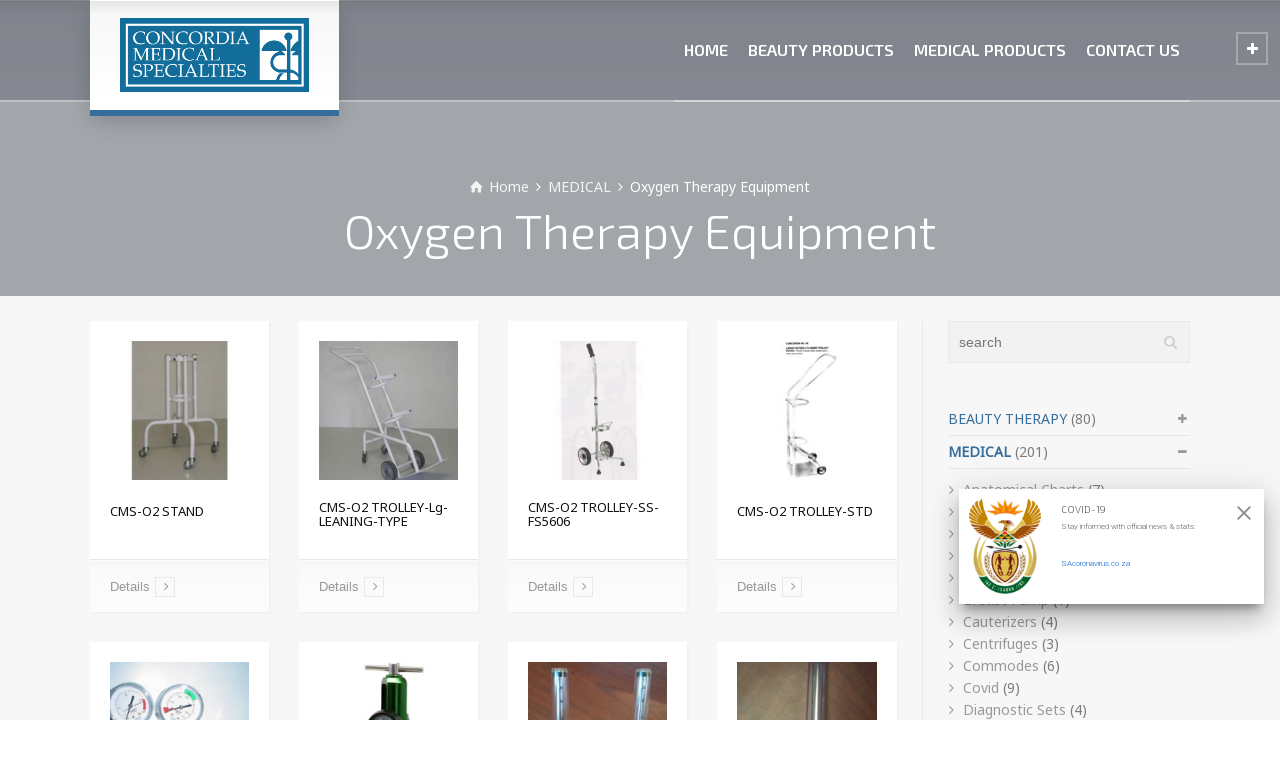

--- FILE ---
content_type: text/html; charset=UTF-8
request_url: https://concordiamedical.co.za/products/oxygen-therapy-equipment/
body_size: 13205
content:
<!doctype html>
<html lang="en-US" class="no-js">
<head> 
<meta charset="UTF-8" />  
<meta name="viewport" content="width=device-width, initial-scale=1, maximum-scale=1">
 
<title>Oxygen Therapy Equipment &#8211; Concordia Medical</title>
<meta name='robots' content='max-image-preview:large' />
	<style>img:is([sizes="auto" i], [sizes^="auto," i]) { contain-intrinsic-size: 3000px 1500px }</style>
	<script type="text/javascript">/*<![CDATA[ */ var html = document.getElementsByTagName("html")[0]; html.className = html.className.replace("no-js", "js"); window.onerror=function(e,f){var body = document.getElementsByTagName("body")[0]; body.className = body.className.replace("rt-loading", ""); var e_file = document.createElement("a");e_file.href = f;console.log( e );console.log( e_file.pathname );}/* ]]>*/</script>
<link rel='dns-prefetch' href='//fonts.googleapis.com' />
<link rel="alternate" type="application/rss+xml" title="Concordia Medical &raquo; Feed" href="https://concordiamedical.co.za/feed/" />
<link rel="alternate" type="application/rss+xml" title="Concordia Medical &raquo; Comments Feed" href="https://concordiamedical.co.za/comments/feed/" />
<link rel="alternate" type="application/rss+xml" title="Concordia Medical &raquo; Oxygen Therapy Equipment Product Category Feed" href="https://concordiamedical.co.za/products/oxygen-therapy-equipment/feed/" />
<script type="text/javascript">
/* <![CDATA[ */
window._wpemojiSettings = {"baseUrl":"https:\/\/s.w.org\/images\/core\/emoji\/15.0.3\/72x72\/","ext":".png","svgUrl":"https:\/\/s.w.org\/images\/core\/emoji\/15.0.3\/svg\/","svgExt":".svg","source":{"concatemoji":"https:\/\/concordiamedical.co.za\/wp-includes\/js\/wp-emoji-release.min.js?ver=6.7.4"}};
/*! This file is auto-generated */
!function(i,n){var o,s,e;function c(e){try{var t={supportTests:e,timestamp:(new Date).valueOf()};sessionStorage.setItem(o,JSON.stringify(t))}catch(e){}}function p(e,t,n){e.clearRect(0,0,e.canvas.width,e.canvas.height),e.fillText(t,0,0);var t=new Uint32Array(e.getImageData(0,0,e.canvas.width,e.canvas.height).data),r=(e.clearRect(0,0,e.canvas.width,e.canvas.height),e.fillText(n,0,0),new Uint32Array(e.getImageData(0,0,e.canvas.width,e.canvas.height).data));return t.every(function(e,t){return e===r[t]})}function u(e,t,n){switch(t){case"flag":return n(e,"\ud83c\udff3\ufe0f\u200d\u26a7\ufe0f","\ud83c\udff3\ufe0f\u200b\u26a7\ufe0f")?!1:!n(e,"\ud83c\uddfa\ud83c\uddf3","\ud83c\uddfa\u200b\ud83c\uddf3")&&!n(e,"\ud83c\udff4\udb40\udc67\udb40\udc62\udb40\udc65\udb40\udc6e\udb40\udc67\udb40\udc7f","\ud83c\udff4\u200b\udb40\udc67\u200b\udb40\udc62\u200b\udb40\udc65\u200b\udb40\udc6e\u200b\udb40\udc67\u200b\udb40\udc7f");case"emoji":return!n(e,"\ud83d\udc26\u200d\u2b1b","\ud83d\udc26\u200b\u2b1b")}return!1}function f(e,t,n){var r="undefined"!=typeof WorkerGlobalScope&&self instanceof WorkerGlobalScope?new OffscreenCanvas(300,150):i.createElement("canvas"),a=r.getContext("2d",{willReadFrequently:!0}),o=(a.textBaseline="top",a.font="600 32px Arial",{});return e.forEach(function(e){o[e]=t(a,e,n)}),o}function t(e){var t=i.createElement("script");t.src=e,t.defer=!0,i.head.appendChild(t)}"undefined"!=typeof Promise&&(o="wpEmojiSettingsSupports",s=["flag","emoji"],n.supports={everything:!0,everythingExceptFlag:!0},e=new Promise(function(e){i.addEventListener("DOMContentLoaded",e,{once:!0})}),new Promise(function(t){var n=function(){try{var e=JSON.parse(sessionStorage.getItem(o));if("object"==typeof e&&"number"==typeof e.timestamp&&(new Date).valueOf()<e.timestamp+604800&&"object"==typeof e.supportTests)return e.supportTests}catch(e){}return null}();if(!n){if("undefined"!=typeof Worker&&"undefined"!=typeof OffscreenCanvas&&"undefined"!=typeof URL&&URL.createObjectURL&&"undefined"!=typeof Blob)try{var e="postMessage("+f.toString()+"("+[JSON.stringify(s),u.toString(),p.toString()].join(",")+"));",r=new Blob([e],{type:"text/javascript"}),a=new Worker(URL.createObjectURL(r),{name:"wpTestEmojiSupports"});return void(a.onmessage=function(e){c(n=e.data),a.terminate(),t(n)})}catch(e){}c(n=f(s,u,p))}t(n)}).then(function(e){for(var t in e)n.supports[t]=e[t],n.supports.everything=n.supports.everything&&n.supports[t],"flag"!==t&&(n.supports.everythingExceptFlag=n.supports.everythingExceptFlag&&n.supports[t]);n.supports.everythingExceptFlag=n.supports.everythingExceptFlag&&!n.supports.flag,n.DOMReady=!1,n.readyCallback=function(){n.DOMReady=!0}}).then(function(){return e}).then(function(){var e;n.supports.everything||(n.readyCallback(),(e=n.source||{}).concatemoji?t(e.concatemoji):e.wpemoji&&e.twemoji&&(t(e.twemoji),t(e.wpemoji)))}))}((window,document),window._wpemojiSettings);
/* ]]> */
</script>
<style id='wp-emoji-styles-inline-css' type='text/css'>

	img.wp-smiley, img.emoji {
		display: inline !important;
		border: none !important;
		box-shadow: none !important;
		height: 1em !important;
		width: 1em !important;
		margin: 0 0.07em !important;
		vertical-align: -0.1em !important;
		background: none !important;
		padding: 0 !important;
	}
</style>
<link rel='stylesheet' id='wp-block-library-css' href='https://concordiamedical.co.za/wp-includes/css/dist/block-library/style.min.css?ver=6.7.4' type='text/css' media='all' />
<style id='classic-theme-styles-inline-css' type='text/css'>
/*! This file is auto-generated */
.wp-block-button__link{color:#fff;background-color:#32373c;border-radius:9999px;box-shadow:none;text-decoration:none;padding:calc(.667em + 2px) calc(1.333em + 2px);font-size:1.125em}.wp-block-file__button{background:#32373c;color:#fff;text-decoration:none}
</style>
<style id='global-styles-inline-css' type='text/css'>
:root{--wp--preset--aspect-ratio--square: 1;--wp--preset--aspect-ratio--4-3: 4/3;--wp--preset--aspect-ratio--3-4: 3/4;--wp--preset--aspect-ratio--3-2: 3/2;--wp--preset--aspect-ratio--2-3: 2/3;--wp--preset--aspect-ratio--16-9: 16/9;--wp--preset--aspect-ratio--9-16: 9/16;--wp--preset--color--black: #000000;--wp--preset--color--cyan-bluish-gray: #abb8c3;--wp--preset--color--white: #ffffff;--wp--preset--color--pale-pink: #f78da7;--wp--preset--color--vivid-red: #cf2e2e;--wp--preset--color--luminous-vivid-orange: #ff6900;--wp--preset--color--luminous-vivid-amber: #fcb900;--wp--preset--color--light-green-cyan: #7bdcb5;--wp--preset--color--vivid-green-cyan: #00d084;--wp--preset--color--pale-cyan-blue: #8ed1fc;--wp--preset--color--vivid-cyan-blue: #0693e3;--wp--preset--color--vivid-purple: #9b51e0;--wp--preset--gradient--vivid-cyan-blue-to-vivid-purple: linear-gradient(135deg,rgba(6,147,227,1) 0%,rgb(155,81,224) 100%);--wp--preset--gradient--light-green-cyan-to-vivid-green-cyan: linear-gradient(135deg,rgb(122,220,180) 0%,rgb(0,208,130) 100%);--wp--preset--gradient--luminous-vivid-amber-to-luminous-vivid-orange: linear-gradient(135deg,rgba(252,185,0,1) 0%,rgba(255,105,0,1) 100%);--wp--preset--gradient--luminous-vivid-orange-to-vivid-red: linear-gradient(135deg,rgba(255,105,0,1) 0%,rgb(207,46,46) 100%);--wp--preset--gradient--very-light-gray-to-cyan-bluish-gray: linear-gradient(135deg,rgb(238,238,238) 0%,rgb(169,184,195) 100%);--wp--preset--gradient--cool-to-warm-spectrum: linear-gradient(135deg,rgb(74,234,220) 0%,rgb(151,120,209) 20%,rgb(207,42,186) 40%,rgb(238,44,130) 60%,rgb(251,105,98) 80%,rgb(254,248,76) 100%);--wp--preset--gradient--blush-light-purple: linear-gradient(135deg,rgb(255,206,236) 0%,rgb(152,150,240) 100%);--wp--preset--gradient--blush-bordeaux: linear-gradient(135deg,rgb(254,205,165) 0%,rgb(254,45,45) 50%,rgb(107,0,62) 100%);--wp--preset--gradient--luminous-dusk: linear-gradient(135deg,rgb(255,203,112) 0%,rgb(199,81,192) 50%,rgb(65,88,208) 100%);--wp--preset--gradient--pale-ocean: linear-gradient(135deg,rgb(255,245,203) 0%,rgb(182,227,212) 50%,rgb(51,167,181) 100%);--wp--preset--gradient--electric-grass: linear-gradient(135deg,rgb(202,248,128) 0%,rgb(113,206,126) 100%);--wp--preset--gradient--midnight: linear-gradient(135deg,rgb(2,3,129) 0%,rgb(40,116,252) 100%);--wp--preset--font-size--small: 13px;--wp--preset--font-size--medium: 20px;--wp--preset--font-size--large: 36px;--wp--preset--font-size--x-large: 42px;--wp--preset--spacing--20: 0.44rem;--wp--preset--spacing--30: 0.67rem;--wp--preset--spacing--40: 1rem;--wp--preset--spacing--50: 1.5rem;--wp--preset--spacing--60: 2.25rem;--wp--preset--spacing--70: 3.38rem;--wp--preset--spacing--80: 5.06rem;--wp--preset--shadow--natural: 6px 6px 9px rgba(0, 0, 0, 0.2);--wp--preset--shadow--deep: 12px 12px 50px rgba(0, 0, 0, 0.4);--wp--preset--shadow--sharp: 6px 6px 0px rgba(0, 0, 0, 0.2);--wp--preset--shadow--outlined: 6px 6px 0px -3px rgba(255, 255, 255, 1), 6px 6px rgba(0, 0, 0, 1);--wp--preset--shadow--crisp: 6px 6px 0px rgba(0, 0, 0, 1);}:where(.is-layout-flex){gap: 0.5em;}:where(.is-layout-grid){gap: 0.5em;}body .is-layout-flex{display: flex;}.is-layout-flex{flex-wrap: wrap;align-items: center;}.is-layout-flex > :is(*, div){margin: 0;}body .is-layout-grid{display: grid;}.is-layout-grid > :is(*, div){margin: 0;}:where(.wp-block-columns.is-layout-flex){gap: 2em;}:where(.wp-block-columns.is-layout-grid){gap: 2em;}:where(.wp-block-post-template.is-layout-flex){gap: 1.25em;}:where(.wp-block-post-template.is-layout-grid){gap: 1.25em;}.has-black-color{color: var(--wp--preset--color--black) !important;}.has-cyan-bluish-gray-color{color: var(--wp--preset--color--cyan-bluish-gray) !important;}.has-white-color{color: var(--wp--preset--color--white) !important;}.has-pale-pink-color{color: var(--wp--preset--color--pale-pink) !important;}.has-vivid-red-color{color: var(--wp--preset--color--vivid-red) !important;}.has-luminous-vivid-orange-color{color: var(--wp--preset--color--luminous-vivid-orange) !important;}.has-luminous-vivid-amber-color{color: var(--wp--preset--color--luminous-vivid-amber) !important;}.has-light-green-cyan-color{color: var(--wp--preset--color--light-green-cyan) !important;}.has-vivid-green-cyan-color{color: var(--wp--preset--color--vivid-green-cyan) !important;}.has-pale-cyan-blue-color{color: var(--wp--preset--color--pale-cyan-blue) !important;}.has-vivid-cyan-blue-color{color: var(--wp--preset--color--vivid-cyan-blue) !important;}.has-vivid-purple-color{color: var(--wp--preset--color--vivid-purple) !important;}.has-black-background-color{background-color: var(--wp--preset--color--black) !important;}.has-cyan-bluish-gray-background-color{background-color: var(--wp--preset--color--cyan-bluish-gray) !important;}.has-white-background-color{background-color: var(--wp--preset--color--white) !important;}.has-pale-pink-background-color{background-color: var(--wp--preset--color--pale-pink) !important;}.has-vivid-red-background-color{background-color: var(--wp--preset--color--vivid-red) !important;}.has-luminous-vivid-orange-background-color{background-color: var(--wp--preset--color--luminous-vivid-orange) !important;}.has-luminous-vivid-amber-background-color{background-color: var(--wp--preset--color--luminous-vivid-amber) !important;}.has-light-green-cyan-background-color{background-color: var(--wp--preset--color--light-green-cyan) !important;}.has-vivid-green-cyan-background-color{background-color: var(--wp--preset--color--vivid-green-cyan) !important;}.has-pale-cyan-blue-background-color{background-color: var(--wp--preset--color--pale-cyan-blue) !important;}.has-vivid-cyan-blue-background-color{background-color: var(--wp--preset--color--vivid-cyan-blue) !important;}.has-vivid-purple-background-color{background-color: var(--wp--preset--color--vivid-purple) !important;}.has-black-border-color{border-color: var(--wp--preset--color--black) !important;}.has-cyan-bluish-gray-border-color{border-color: var(--wp--preset--color--cyan-bluish-gray) !important;}.has-white-border-color{border-color: var(--wp--preset--color--white) !important;}.has-pale-pink-border-color{border-color: var(--wp--preset--color--pale-pink) !important;}.has-vivid-red-border-color{border-color: var(--wp--preset--color--vivid-red) !important;}.has-luminous-vivid-orange-border-color{border-color: var(--wp--preset--color--luminous-vivid-orange) !important;}.has-luminous-vivid-amber-border-color{border-color: var(--wp--preset--color--luminous-vivid-amber) !important;}.has-light-green-cyan-border-color{border-color: var(--wp--preset--color--light-green-cyan) !important;}.has-vivid-green-cyan-border-color{border-color: var(--wp--preset--color--vivid-green-cyan) !important;}.has-pale-cyan-blue-border-color{border-color: var(--wp--preset--color--pale-cyan-blue) !important;}.has-vivid-cyan-blue-border-color{border-color: var(--wp--preset--color--vivid-cyan-blue) !important;}.has-vivid-purple-border-color{border-color: var(--wp--preset--color--vivid-purple) !important;}.has-vivid-cyan-blue-to-vivid-purple-gradient-background{background: var(--wp--preset--gradient--vivid-cyan-blue-to-vivid-purple) !important;}.has-light-green-cyan-to-vivid-green-cyan-gradient-background{background: var(--wp--preset--gradient--light-green-cyan-to-vivid-green-cyan) !important;}.has-luminous-vivid-amber-to-luminous-vivid-orange-gradient-background{background: var(--wp--preset--gradient--luminous-vivid-amber-to-luminous-vivid-orange) !important;}.has-luminous-vivid-orange-to-vivid-red-gradient-background{background: var(--wp--preset--gradient--luminous-vivid-orange-to-vivid-red) !important;}.has-very-light-gray-to-cyan-bluish-gray-gradient-background{background: var(--wp--preset--gradient--very-light-gray-to-cyan-bluish-gray) !important;}.has-cool-to-warm-spectrum-gradient-background{background: var(--wp--preset--gradient--cool-to-warm-spectrum) !important;}.has-blush-light-purple-gradient-background{background: var(--wp--preset--gradient--blush-light-purple) !important;}.has-blush-bordeaux-gradient-background{background: var(--wp--preset--gradient--blush-bordeaux) !important;}.has-luminous-dusk-gradient-background{background: var(--wp--preset--gradient--luminous-dusk) !important;}.has-pale-ocean-gradient-background{background: var(--wp--preset--gradient--pale-ocean) !important;}.has-electric-grass-gradient-background{background: var(--wp--preset--gradient--electric-grass) !important;}.has-midnight-gradient-background{background: var(--wp--preset--gradient--midnight) !important;}.has-small-font-size{font-size: var(--wp--preset--font-size--small) !important;}.has-medium-font-size{font-size: var(--wp--preset--font-size--medium) !important;}.has-large-font-size{font-size: var(--wp--preset--font-size--large) !important;}.has-x-large-font-size{font-size: var(--wp--preset--font-size--x-large) !important;}
:where(.wp-block-post-template.is-layout-flex){gap: 1.25em;}:where(.wp-block-post-template.is-layout-grid){gap: 1.25em;}
:where(.wp-block-columns.is-layout-flex){gap: 2em;}:where(.wp-block-columns.is-layout-grid){gap: 2em;}
:root :where(.wp-block-pullquote){font-size: 1.5em;line-height: 1.6;}
</style>
<link rel='stylesheet' id='covid-banner-style-css' href='https://concordiamedical.co.za/wp-content/plugins/corona-virus-covid19-banner/corona-virus-covid19-banner.css?ver=0.4.5' type='text/css' media='all' />
<link rel='stylesheet' id='font-script-css' href='https://fonts.googleapis.com/css2?family=Roboto%3Awght%40300&#038;display=swap&#038;ver=0.4.5' type='text/css' media='all' />
<link rel='stylesheet' id='rs-plugin-settings-css' href='https://concordiamedical.co.za/wp-content/plugins/revslider/public/assets/css/rs6.css?ver=6.3.6' type='text/css' media='all' />
<style id='rs-plugin-settings-inline-css' type='text/css'>
#rs-demo-id {}
</style>
<link rel='stylesheet' id='bootstrap-css' href='https://concordiamedical.co.za/wp-content/themes/rt-theme-20/css/bootstrap.css?ver=2.1.5' type='text/css' media='all' />
<link rel='stylesheet' id='rt-theme-20-style-all-css' href='https://concordiamedical.co.za/wp-content/themes/rt-theme-20/css/layout1/style.css?ver=2.1.5' type='text/css' media='all' />
<link rel='stylesheet' id='mediaelement-skin-css' href='https://concordiamedical.co.za/wp-content/themes/rt-theme-20/css/mejs-skin.css?ver=2.1.5' type='text/css' media='all' />
<link rel='stylesheet' id='fontello-css' href='https://concordiamedical.co.za/wp-content/themes/rt-theme-20/css/fontello/css/fontello.css?ver=6.7.4' type='text/css' media='all' />
<link rel='stylesheet' id='jquery-owl-carousel-css' href='https://concordiamedical.co.za/wp-content/themes/rt-theme-20/css/owl-carousel.css?ver=2.1.5' type='text/css' media='all' />
<link rel='stylesheet' id='jackbox-css' href='https://concordiamedical.co.za/wp-content/themes/rt-theme-20/js/lightbox/css/jackbox.min.css?ver=2.1.5' type='text/css' media='all' />
<!--[if IE 9]>
<link rel='stylesheet' id='rt-theme-20-ie9-css' href='https://concordiamedical.co.za/wp-content/themes/rt-theme-20/css/ie9.css?ver=2.1.5' type='text/css' media='all' />
<![endif]-->
<link rel='stylesheet' id='js_composer_front-css' href='https://concordiamedical.co.za/wp-content/plugins/js_composer/assets/css/js_composer.min.css?ver=6.5.0' type='text/css' media='all' />
<link rel='stylesheet' id='theme-style-css' href='https://concordiamedical.co.za/wp-content/themes/rt-theme-20/style.css?ver=6.7.4' type='text/css' media='all' />
<link rel='stylesheet' id='rt-theme-20-dynamic-css' href='https://concordiamedical.co.za/wp-content/uploads/rt-theme-20/dynamic-style.css?ver=240416063646' type='text/css' media='all' />
<link rel='stylesheet' id='rt-theme-20-google-fonts-css' href='//fonts.googleapis.com/css?family=Exo+2%3A300%2C600%2Cregular%7CNoto+Sans%3Aregular&#038;subset=latin%2Clatin-ext&#038;ver=1.0.0' type='text/css' media='all' />
<script type="text/javascript" src="https://concordiamedical.co.za/wp-content/themes/rt-theme-20/js/pace.js?ver=2.1.5" id="pace-js"></script>
<script type="text/javascript" src="https://concordiamedical.co.za/wp-content/themes/rt-theme-20/js/modernizr.min.js?ver=2.1.5" id="modernizr-js"></script>
<script type="text/javascript" src="https://concordiamedical.co.za/wp-includes/js/jquery/jquery.min.js?ver=3.7.1" id="jquery-core-js"></script>
<script type="text/javascript" src="https://concordiamedical.co.za/wp-includes/js/jquery/jquery-migrate.min.js?ver=3.4.1" id="jquery-migrate-js"></script>
<script type="text/javascript" src="https://concordiamedical.co.za/wp-content/plugins/revslider/public/assets/js/rbtools.min.js?ver=6.3.6" id="tp-tools-js"></script>
<script type="text/javascript" src="https://concordiamedical.co.za/wp-content/plugins/revslider/public/assets/js/rs6.min.js?ver=6.3.6" id="revmin-js"></script>
<link rel="https://api.w.org/" href="https://concordiamedical.co.za/wp-json/" /><link rel="EditURI" type="application/rsd+xml" title="RSD" href="https://concordiamedical.co.za/xmlrpc.php?rsd" />
<meta name="generator" content="WordPress 6.7.4" />
<style type="text/css" media="screen">.covid-banner{background: #ffffff;}</style><style type="text/css" media="screen">.covid-footer button{background: #ffffff;}</style><style type="text/css" media="screen">.covid-banner .covid-text{color: #606060;}</style><style type="text/css" media="screen">.covid-banner .covid-header{color: #606060;}</style><style type="text/css" media="screen">.covid-banner .covid-body a{color: #065fd4;}</style><style type="text/css" media="screen">.covid-banner .covid-body a:visited{color: #065fd4;}</style><style type="text/css" media="screen">.covid-footer a:visited{color: #065fd4;}</style><style type="text/css" media="screen">.covid-footer a{color: #065fd4;}</style>
<!--[if lt IE 9]><script src="https://concordiamedical.co.za/wp-content/themes/rt-theme-20/js/html5shiv.min.js"></script><![endif]-->
<!--[if gte IE 9]> <style type="text/css"> .gradient { filter: none; } </style> <![endif]-->
<meta name="generator" content="Powered by WPBakery Page Builder - drag and drop page builder for WordPress."/>
<meta name="generator" content="Powered by Slider Revolution 6.3.6 - responsive, Mobile-Friendly Slider Plugin for WordPress with comfortable drag and drop interface." />
<link rel="icon" href="https://concordiamedical.co.za/wp-content/uploads/2020/08/apple-touch-icon-152x152-1-150x150.png" sizes="32x32" />
<link rel="icon" href="https://concordiamedical.co.za/wp-content/uploads/2020/08/apple-touch-icon-152x152-1.png" sizes="192x192" />
<link rel="apple-touch-icon" href="https://concordiamedical.co.za/wp-content/uploads/2020/08/apple-touch-icon-152x152-1.png" />
<meta name="msapplication-TileImage" content="https://concordiamedical.co.za/wp-content/uploads/2020/08/apple-touch-icon-152x152-1.png" />
<script type="text/javascript">function setREVStartSize(e){
			//window.requestAnimationFrame(function() {				 
				window.RSIW = window.RSIW===undefined ? window.innerWidth : window.RSIW;	
				window.RSIH = window.RSIH===undefined ? window.innerHeight : window.RSIH;	
				try {								
					var pw = document.getElementById(e.c).parentNode.offsetWidth,
						newh;
					pw = pw===0 || isNaN(pw) ? window.RSIW : pw;
					e.tabw = e.tabw===undefined ? 0 : parseInt(e.tabw);
					e.thumbw = e.thumbw===undefined ? 0 : parseInt(e.thumbw);
					e.tabh = e.tabh===undefined ? 0 : parseInt(e.tabh);
					e.thumbh = e.thumbh===undefined ? 0 : parseInt(e.thumbh);
					e.tabhide = e.tabhide===undefined ? 0 : parseInt(e.tabhide);
					e.thumbhide = e.thumbhide===undefined ? 0 : parseInt(e.thumbhide);
					e.mh = e.mh===undefined || e.mh=="" || e.mh==="auto" ? 0 : parseInt(e.mh,0);		
					if(e.layout==="fullscreen" || e.l==="fullscreen") 						
						newh = Math.max(e.mh,window.RSIH);					
					else{					
						e.gw = Array.isArray(e.gw) ? e.gw : [e.gw];
						for (var i in e.rl) if (e.gw[i]===undefined || e.gw[i]===0) e.gw[i] = e.gw[i-1];					
						e.gh = e.el===undefined || e.el==="" || (Array.isArray(e.el) && e.el.length==0)? e.gh : e.el;
						e.gh = Array.isArray(e.gh) ? e.gh : [e.gh];
						for (var i in e.rl) if (e.gh[i]===undefined || e.gh[i]===0) e.gh[i] = e.gh[i-1];
											
						var nl = new Array(e.rl.length),
							ix = 0,						
							sl;					
						e.tabw = e.tabhide>=pw ? 0 : e.tabw;
						e.thumbw = e.thumbhide>=pw ? 0 : e.thumbw;
						e.tabh = e.tabhide>=pw ? 0 : e.tabh;
						e.thumbh = e.thumbhide>=pw ? 0 : e.thumbh;					
						for (var i in e.rl) nl[i] = e.rl[i]<window.RSIW ? 0 : e.rl[i];
						sl = nl[0];									
						for (var i in nl) if (sl>nl[i] && nl[i]>0) { sl = nl[i]; ix=i;}															
						var m = pw>(e.gw[ix]+e.tabw+e.thumbw) ? 1 : (pw-(e.tabw+e.thumbw)) / (e.gw[ix]);					
						newh =  (e.gh[ix] * m) + (e.tabh + e.thumbh);
					}				
					if(window.rs_init_css===undefined) window.rs_init_css = document.head.appendChild(document.createElement("style"));					
					document.getElementById(e.c).height = newh+"px";
					window.rs_init_css.innerHTML += "#"+e.c+"_wrapper { height: "+newh+"px }";				
				} catch(e){
					console.log("Failure at Presize of Slider:" + e)
				}					   
			//});
		  };</script>
<style id="sccss">/* Enter Your Custom CSS Here */
@media (max-width: 680px) {
	.content_row_wrapper {
		display: flex;
		flex-direction: column-reverse;
	}
}

		.product_info_holder .product_info h5 {
    font-size: 13px;
    display: inline-block;
}
 .icon-vkontakte 
{
visibility: hidden;}
</style><noscript><style> .wpb_animate_when_almost_visible { opacity: 1; }</style></noscript></head>
<body class="archive tax-product_categories term-oxygen-therapy-equipment term-73 rt-loading overlapped-header sticky-header  header-layout1 wpb-js-composer js-comp-ver-6.5.0 vc_responsive">
<div class="go-to-top icon-up-open"></div>
<!-- loader -->
<div id="loader-wrapper"><div id="loader"></div></div>
<!-- / #loader -->

<!-- background wrapper -->
<div id="container">   
 

	
	 
	
	<header class="top-header overlapped fullwidth  sticky sticky-logo logo-box box-style-1">
		<div class="header-elements">
		
			<!-- mobile menu button -->
			<div class="mobile-menu-button icon-menu"></div>

			
			<!-- logo -->
						<div id="logo" class="site-logo logo-box box-style-1">
				 <a href="https://concordiamedical.co.za" title="Concordia Medical" class="logo-image-link"><img src="https://concordiamedical.co.za/wp-content/uploads/2020/08/Concordia-logo-finalx1.png" alt="Concordia Medical" class="main_logo" srcset="https://concordiamedical.co.za/wp-content/uploads/2020/08/Concordia-logo-finalx2.png 2x" /><img src="https://concordiamedical.co.za/wp-content/uploads/2020/08/Concordia-logo-finalx1.png" alt="Concordia Medical" class="sticky_logo" /></a> 		
			</div><!-- / end #logo -->

			<div class="header-right">
						

				<!-- navigation holder -->
				<nav>
					<ul id="navigation" class="menu"><li id='menu-item-2797'  class="menu-item menu-item-type-post_type menu-item-object-page menu-item-home has-sub-title" data-depth='0'><a  href="https://concordiamedical.co.za/">HOME<span>Short Home Page Sample</span></a> </li>
<li id='menu-item-3191'  class="menu-item menu-item-type-custom menu-item-object-custom" data-depth='0'><a  href="https://concordiamedical.co.za/products/beauty-therapy/">BEAUTY PRODUCTS</a> </li>
<li id='menu-item-3198'  class="menu-item menu-item-type-custom menu-item-object-custom" data-depth='0'><a  href="https://concordiamedical.co.za/products/medical/">MEDICAL PRODUCTS</a> </li>
<li id='menu-item-2804'  class="menu-item menu-item-type-post_type menu-item-object-page" data-depth='0'><a  href="https://concordiamedical.co.za/contact-us/">CONTACT US</a> </li>
</ul>    
				</nav>
		
								
			</div><!-- / end .header-right -->


		</div>


				<!-- shortcut buttons -->
		<div id="tools">
			<ul>
				
				
							

				
									<li class="tool-icon search" title="Search"><span class="icon-line-search"></span>
						<div class="widget">
							<form method="get"  action="https://concordiamedical.co.za/"  class="wp-search-form rt_form">
	<ul>
		<li><input type="text" class='search showtextback' placeholder="search" name="s" /><span class="icon-search-1"></span></li>
	</ul>
	</form>						</div>
					</li>

				
				
							</ul>

			<ul>
				<li class="tool-icon" title="Toggle Buttons"><span class="icon-plus"></span></li>
			</ul> 

		</div><!-- / end #tools -->

	
	</header>



	<!-- main contents -->
	<div id="main_content">

	
<div class="content_row row sub_page_header fullwidth " style="background-color: rgb(162, 165, 170);">
	
	<div class="content_row_wrapper  "><div class="col col-sm-12"><div class="breadcrumb"><ol vocab="http://schema.org/" typeof="BreadcrumbList">
<li property="itemListElement" typeof="ListItem">
<a property="item" typeof="WebPage" class="icon-home" href="https://concordiamedical.co.za"><span property="name">Home</span></a>
<meta property="position" content="1"> <span class="icon-angle-right"></span> </li>
<li property="itemListElement" typeof="ListItem">
<a property="item" typeof="WebPage" class="" href="https://concordiamedical.co.za/products/medical/"><span property="name">MEDICAL</span></a>
<meta property="position" content="2"> <span class="icon-angle-right"></span> </li>
<li>
<span>Oxygen Therapy Equipment</span>
</li>
</ol>
</div><section class="page-title"><h1>Oxygen Therapy Equipment</h1></section></div></div>
</div>

	<div  class="content_row row fixed_heights default-style no-composer fullwidth with_sidebar"><div class="content_row_wrapper clearfix "><div class="col col-sm-9 col-xs-12 content default-style right-sidebar  boxed_columns">

				


		

					
<div id="product-dynamicID-120269" class="product_holder product-showcase clearfix " data-column-width="4" itemscope itemtype="http://schema.org/Product">
<div class="row clearfix">
<div class="col col-sm-3  hospital_furniture_stands oxygen-therapy-equipment">

<div class="product_info_holder">

			<!-- product image -->
		<div class="featured_image"> 
			<a href="https://concordiamedical.co.za/product-details/cms-o2-stand/" title="CMS-O2 STAND" rel="bookmark" data-image-count="1"><img src="https://concordiamedical.co.za/wp-content/uploads/2021/02/CMS-O2-STAND_thumb-200x200.jpg" alt="CMS-O2 STAND_thumb" class="active-image" /></a> 
				
						</div>
	

	
						
		<div class="product_info">

								<!-- title-->
				<h5 class="product-title clean_heading"><a href="https://concordiamedical.co.za/product-details/cms-o2-stand/" title="CMS-O2 STAND" rel="bookmark">CMS-O2 STAND</a></h5>
				
				<!-- text-->
						</div>

		

	
</div>

<div class="product_info_footer clearfix"><div class="action_buttons"><a href="https://concordiamedical.co.za/product-details/cms-o2-stand/" title="CMS-O2 STAND" class="details icon-angle-right">Details</a></div></div> 	</div>
<div class="col col-sm-3  hospital-furnituretrolleys icu-oxygen-trolley oxygen-therapy-equipment">

<div class="product_info_holder">

			<!-- product image -->
		<div class="featured_image"> 
			<a href="https://concordiamedical.co.za/product-details/cms-o2-trolley-lg-leaning-type/" title="CMS-O2 TROLLEY-Lg-LEANING-TYPE" rel="bookmark" data-image-count="1"><img src="https://concordiamedical.co.za/wp-content/uploads/2020/10/CMS-O2-TROLLEY-Lg-LEANING-TYPE-200x200.jpg" alt="CMS-O2 TROLLEY-Lg-LEANING-TYPE" class="active-image" /></a> 
				
						</div>
	

	
						
		<div class="product_info">

								<!-- title-->
				<h5 class="product-title clean_heading"><a href="https://concordiamedical.co.za/product-details/cms-o2-trolley-lg-leaning-type/" title="CMS-O2 TROLLEY-Lg-LEANING-TYPE" rel="bookmark">CMS-O2 TROLLEY-Lg-LEANING-TYPE</a></h5>
				
				<!-- text-->
						</div>

		

	
</div>

<div class="product_info_footer clearfix"><div class="action_buttons"><a href="https://concordiamedical.co.za/product-details/cms-o2-trolley-lg-leaning-type/" title="CMS-O2 TROLLEY-Lg-LEANING-TYPE" class="details icon-angle-right">Details</a></div></div> 	</div>
<div class="col col-sm-3  hospital-furnituretrolleys icu-oxygen-trolley oxygen-therapy-equipment">

<div class="product_info_holder">

			<!-- product image -->
		<div class="featured_image"> 
			<a href="https://concordiamedical.co.za/product-details/cms-o2-trolley-ss-fs5606/" title="CMS-O2 TROLLEY-SS- FS5606" rel="bookmark" data-image-count="1"><img src="https://concordiamedical.co.za/wp-content/uploads/2021/02/CMS-O2-TROLLEY-SS-FS5606-200x200.jpg" alt="CMS-O2 TROLLEY-SS- FS5606" class="active-image" /></a> 
				
						</div>
	

	
						
		<div class="product_info">

								<!-- title-->
				<h5 class="product-title clean_heading"><a href="https://concordiamedical.co.za/product-details/cms-o2-trolley-ss-fs5606/" title="CMS-O2 TROLLEY-SS- FS5606" rel="bookmark">CMS-O2 TROLLEY-SS- FS5606</a></h5>
				
				<!-- text-->
						</div>

		

	
</div>

<div class="product_info_footer clearfix"><div class="action_buttons"><a href="https://concordiamedical.co.za/product-details/cms-o2-trolley-ss-fs5606/" title="CMS-O2 TROLLEY-SS- FS5606" class="details icon-angle-right">Details</a></div></div> 	</div>
<div class="col col-sm-3  hospital-furnituretrolleys icu-oxygen-trolley oxygen-therapy-equipment">

<div class="product_info_holder">

			<!-- product image -->
		<div class="featured_image"> 
			<a href="https://concordiamedical.co.za/product-details/cms-o2-trolley-std/" title="CMS-O2 TROLLEY-STD" rel="bookmark" data-image-count="1"><img src="https://concordiamedical.co.za/wp-content/uploads/2021/02/CMS-O2-TROLLEY-STD-200x200.jpg" alt="CMS-O2 TROLLEY-STD" class="active-image" /></a> 
				
						</div>
	

	
						
		<div class="product_info">

								<!-- title-->
				<h5 class="product-title clean_heading"><a href="https://concordiamedical.co.za/product-details/cms-o2-trolley-std/" title="CMS-O2 TROLLEY-STD" rel="bookmark">CMS-O2 TROLLEY-STD</a></h5>
				
				<!-- text-->
						</div>

		

	
</div>

<div class="product_info_footer clearfix"><div class="action_buttons"><a href="https://concordiamedical.co.za/product-details/cms-o2-trolley-std/" title="CMS-O2 TROLLEY-STD" class="details icon-angle-right">Details</a></div></div> 	</div>
</div>
<div class="row clearfix">
<div class="col col-sm-3  oxygen-therapy-equipment">

<div class="product_info_holder">

			<!-- product image -->
		<div class="featured_image"> 
			<a href="https://concordiamedical.co.za/product-details/oxy-regulator-bullnose/" title="OXY. REGULATOR-BULLNOSE" rel="bookmark" data-image-count="1"><img src="https://concordiamedical.co.za/wp-content/uploads/2020/10/OXY.-REGULATOR-BULLNOSE-200x200.jpg" alt="OXY. REGULATOR-BULLNOSE" class="active-image" /></a> 
				
						</div>
	

	
						
		<div class="product_info">

								<!-- title-->
				<h5 class="product-title clean_heading"><a href="https://concordiamedical.co.za/product-details/oxy-regulator-bullnose/" title="OXY. REGULATOR-BULLNOSE" rel="bookmark">OXY. REGULATOR-BULLNOSE</a></h5>
				
				<!-- text-->
						</div>

		

	
</div>

<div class="product_info_footer clearfix"><div class="action_buttons"><a href="https://concordiamedical.co.za/product-details/oxy-regulator-bullnose/" title="OXY. REGULATOR-BULLNOSE" class="details icon-angle-right">Details</a></div></div> 	</div>
<div class="col col-sm-3  oxygen-therapy-equipment">

<div class="product_info_holder">

			<!-- product image -->
		<div class="featured_image"> 
			<a href="https://concordiamedical.co.za/product-details/oxy-regulator-pin-index/" title="OXY. REGULATOR-PIN INDEX" rel="bookmark" data-image-count="1"><img src="https://concordiamedical.co.za/wp-content/uploads/2021/02/OXY.-REGULATOR-PIN-INDEX_thumb-200x200.jpg" alt="OXY. REGULATOR-PIN INDEX_thumb" class="active-image" /></a> 
				
						</div>
	

	
						
		<div class="product_info">

								<!-- title-->
				<h5 class="product-title clean_heading"><a href="https://concordiamedical.co.za/product-details/oxy-regulator-pin-index/" title="OXY. REGULATOR-PIN INDEX" rel="bookmark">OXY. REGULATOR-PIN INDEX</a></h5>
				
				<!-- text-->
						</div>

		

	
</div>

<div class="product_info_footer clearfix"><div class="action_buttons"><a href="https://concordiamedical.co.za/product-details/oxy-regulator-pin-index/" title="OXY. REGULATOR-PIN INDEX" class="details icon-angle-right">Details</a></div></div> 	</div>
<div class="col col-sm-3  oxygen-therapy-equipment">

<div class="product_info_holder">

			<!-- product image -->
		<div class="featured_image"> 
			<a href="https://concordiamedical.co.za/product-details/oxygen-flow-meter-double/" title="OXYGEN FLOW METER-DOUBLE" rel="bookmark" data-image-count="1"><img src="https://concordiamedical.co.za/wp-content/uploads/2020/10/OXYGEN-FLOW-METER-DOUBLE-200x200.jpg" alt="OXYGEN FLOW METER-DOUBLE" class="active-image" /></a> 
				
						</div>
	

	
						
		<div class="product_info">

								<!-- title-->
				<h5 class="product-title clean_heading"><a href="https://concordiamedical.co.za/product-details/oxygen-flow-meter-double/" title="OXYGEN FLOW METER-DOUBLE" rel="bookmark">OXYGEN FLOW METER-DOUBLE</a></h5>
				
				<!-- text-->
						</div>

		

	
</div>

<div class="product_info_footer clearfix"><div class="action_buttons"><a href="https://concordiamedical.co.za/product-details/oxygen-flow-meter-double/" title="OXYGEN FLOW METER-DOUBLE" class="details icon-angle-right">Details</a></div></div> 	</div>
<div class="col col-sm-3  oxygen-therapy-equipment">

<div class="product_info_holder">

			<!-- product image -->
		<div class="featured_image"> 
			<a href="https://concordiamedical.co.za/product-details/oxygen-flow-meter-single/" title="OXYGEN FLOW METER-SINGLE" rel="bookmark" data-image-count="1"><img src="https://concordiamedical.co.za/wp-content/uploads/2020/10/OXYGEN-FLOW-METER-SINGLE-rotated-200x200.jpg" alt="OXYGEN FLOW METER-SINGLE" class="active-image" /></a> 
				
						</div>
	

	
						
		<div class="product_info">

								<!-- title-->
				<h5 class="product-title clean_heading"><a href="https://concordiamedical.co.za/product-details/oxygen-flow-meter-single/" title="OXYGEN FLOW METER-SINGLE" rel="bookmark">OXYGEN FLOW METER-SINGLE</a></h5>
				
				<!-- text-->
						</div>

		

	
</div>

<div class="product_info_footer clearfix"><div class="action_buttons"><a href="https://concordiamedical.co.za/product-details/oxygen-flow-meter-single/" title="OXYGEN FLOW METER-SINGLE" class="details icon-angle-right">Details</a></div></div> 	</div>
</div>
<div class="row clearfix">
<div class="col col-sm-3  oxygen-therapy-equipment">

<div class="product_info_holder">

			<!-- product image -->
		<div class="featured_image"> 
			<a href="https://concordiamedical.co.za/product-details/oxygen-humidifier-bottle/" title="OXYGEN HUMIDIFIER BOTTLE" rel="bookmark" data-image-count="1"><img src="https://concordiamedical.co.za/wp-content/uploads/2021/02/OXYGEN-HUMIDIFIER-BOTTLE-1-200x200.jpg" alt="OXYGEN HUMIDIFIER BOTTLE-1" class="active-image" /></a> 
				
						</div>
	

	
						
		<div class="product_info">

								<!-- title-->
				<h5 class="product-title clean_heading"><a href="https://concordiamedical.co.za/product-details/oxygen-humidifier-bottle/" title="OXYGEN HUMIDIFIER BOTTLE" rel="bookmark">OXYGEN HUMIDIFIER BOTTLE</a></h5>
				
				<!-- text-->
						</div>

		

	
</div>

<div class="product_info_footer clearfix"><div class="action_buttons"><a href="https://concordiamedical.co.za/product-details/oxygen-humidifier-bottle/" title="OXYGEN HUMIDIFIER BOTTLE" class="details icon-angle-right">Details</a></div></div> 	</div>
<div class="col col-sm-3  oxygen-therapy-equipment">

<div class="product_info_holder">

			<!-- product image -->
		<div class="featured_image"> 
			<a href="https://concordiamedical.co.za/product-details/oxygen-masks/" title="oxygen masks" rel="bookmark" data-image-count="1"><img src="https://concordiamedical.co.za/wp-content/uploads/2020/10/oxygen-masks-scaled-200x200.jpg" alt="oxygen masks" class="active-image" /></a> 
				
						</div>
	

	
						
		<div class="product_info">

								<!-- title-->
				<h5 class="product-title clean_heading"><a href="https://concordiamedical.co.za/product-details/oxygen-masks/" title="oxygen masks" rel="bookmark">oxygen masks</a></h5>
				
				<!-- text-->
						</div>

		

	
</div>

<div class="product_info_footer clearfix"><div class="action_buttons"><a href="https://concordiamedical.co.za/product-details/oxygen-masks/" title="oxygen masks" class="details icon-angle-right">Details</a></div></div> 	</div>
<div class="col col-sm-3  oxygen-therapy-equipment">

<div class="product_info_holder">

			<!-- product image -->
		<div class="featured_image"> 
			<a href="https://concordiamedical.co.za/product-details/oxygen-regulator-pin-index/" title="OXYGEN REGULATOR-PIN INDEX" rel="bookmark" data-image-count="1"><img src="https://concordiamedical.co.za/wp-content/uploads/2020/10/OXYGEN-REGULATOR-PIN-INDEX-200x157.jpeg" alt="OXYGEN REGULATOR-PIN INDEX" class="active-image" /></a> 
				
						</div>
	

	
						
		<div class="product_info">

								<!-- title-->
				<h5 class="product-title clean_heading"><a href="https://concordiamedical.co.za/product-details/oxygen-regulator-pin-index/" title="OXYGEN REGULATOR-PIN INDEX" rel="bookmark">OXYGEN REGULATOR-PIN INDEX</a></h5>
				
				<!-- text-->
						</div>

		

	
</div>

<div class="product_info_footer clearfix"><div class="action_buttons"><a href="https://concordiamedical.co.za/product-details/oxygen-regulator-pin-index/" title="OXYGEN REGULATOR-PIN INDEX" class="details icon-angle-right">Details</a></div></div> 	</div>
<div class="col col-sm-3  oxygen-therapy-equipment">

<div class="product_info_holder">

			<!-- product image -->
		<div class="featured_image"> 
			<a href="https://concordiamedical.co.za/product-details/oxygen-therapy-unit-traveller-2litre-424litre/" title="OXYGEN THERAPY UNIT-Traveller 2Litre-424Litre" rel="bookmark" data-image-count="1"><img src="https://concordiamedical.co.za/wp-content/uploads/2021/02/OXYGEN-THERAPY-UNIT-Traveller-2Litre-424Litre-1_thumb-200x200.jpg" alt="OXYGEN THERAPY UNIT-Traveller 2Litre-424Litre-1_thumb" class="active-image" /></a> 
				
						</div>
	

	
						
		<div class="product_info">

								<!-- title-->
				<h5 class="product-title clean_heading"><a href="https://concordiamedical.co.za/product-details/oxygen-therapy-unit-traveller-2litre-424litre/" title="OXYGEN THERAPY UNIT-Traveller 2Litre-424Litre" rel="bookmark">OXYGEN THERAPY UNIT-Traveller 2Litre-424Litre</a></h5>
				
				<!-- text-->
						</div>

		

	
</div>

<div class="product_info_footer clearfix"><div class="action_buttons"><a href="https://concordiamedical.co.za/product-details/oxygen-therapy-unit-traveller-2litre-424litre/" title="OXYGEN THERAPY UNIT-Traveller 2Litre-424Litre" class="details icon-angle-right">Details</a></div></div> 	</div>
</div>
</div>
<div class="paging_wrapper margin-t30 margin-b30"></div>		

						</div>
						<div class="col col-sm-3 col-xs-12 sidebar sticky right widgets_holder">		
					
<div class="widget widget_search"><form method="get"  action="https://concordiamedical.co.za/"  class="wp-search-form rt_form">
	<ul>
		<li><input type="text" class='search showtextback' placeholder="search" name="s" /><span class="icon-search-1"></span></li>
	</ul>
	</form></div><div class="widget widget_rt_category_tree"><ul class="rt-category-tree">	<li class="cat-item cat-item-10"><a href="https://concordiamedical.co.za/products/beauty-therapy/">BEAUTY THERAPY</a> (80)
<ul class='children'>
	<li class="cat-item cat-item-44"><a href="https://concordiamedical.co.za/products/beauty-chairs/">Beauty Chairs</a> (3)
</li>
	<li class="cat-item cat-item-11"><a href="https://concordiamedical.co.za/products/beauty-trolleys/">Beauty trolleys</a> (4)
</li>
	<li class="cat-item cat-item-160"><a href="https://concordiamedical.co.za/products/conductive-gel/">Conductive Gel (Laser Gel)</a> (1)
</li>
	<li class="cat-item cat-item-12"><a href="https://concordiamedical.co.za/products/cosmeticbrushes/">Cosmetic Brushes</a> (2)
</li>
	<li class="cat-item cat-item-41"><a href="https://concordiamedical.co.za/products/cosmetic-oils/">Cosmetic Oils, disinfectants &amp; Acetone</a> (4)
</li>
	<li class="cat-item cat-item-13"><a href="https://concordiamedical.co.za/products/cosmetic-sponges/">Cosmetic Sponges</a> (1)
</li>
	<li class="cat-item cat-item-22"><a href="https://concordiamedical.co.za/products/waxin-units/">Depilator / Waxing Units</a> (5)
</li>
	<li class="cat-item cat-item-23"><a href="https://concordiamedical.co.za/products/deplator-wax/">Depilator Wax, Strips &amp; Spatula</a> (5)
</li>
	<li class="cat-item cat-item-24"><a href="https://concordiamedical.co.za/products/distilled-water/">Distilled Water</a> (1)
</li>
	<li class="cat-item cat-item-159"><a href="https://concordiamedical.co.za/products/eyebrow-tints/">Eyebrow Tints (RefectoCil)</a> (1)
</li>
	<li class="cat-item cat-item-25"><a href="https://concordiamedical.co.za/products/facial-galvanic/">Facial Galvanic Units</a> (1)
</li>
	<li class="cat-item cat-item-30"><a href="https://concordiamedical.co.za/products/vapozones-steamers/">Facial Steamers / Vapozones</a> (4)
</li>
	<li class="cat-item cat-item-51"><a href="https://concordiamedical.co.za/products/frimators/">Frimators</a> (1)
</li>
	<li class="cat-item cat-item-50"><a href="https://concordiamedical.co.za/products/gowns_and_turbans/">Gowns and Turbans</a> (1)
</li>
	<li class="cat-item cat-item-49"><a href="https://concordiamedical.co.za/products/high-frequency/">High Frequency Units</a> (2)
</li>
	<li class="cat-item cat-item-27"><a href="https://concordiamedical.co.za/products/infra-red-lamps/">Infra Red Lamps</a> (3)
</li>
	<li class="cat-item cat-item-157"><a href="https://concordiamedical.co.za/products/loupes-beauty/">Loupes (Headband magnifier)</a> (3)
</li>
	<li class="cat-item cat-item-47"><a href="https://concordiamedical.co.za/products/mag-lamps/">Mag Lamps/Woods Lamps</a> (6)
</li>
	<li class="cat-item cat-item-46"><a href="https://concordiamedical.co.za/products/manicure-pedicure/">Manicure, Pedicure &amp; Podiatry Accessories</a> (9)
</li>
	<li class="cat-item cat-item-45"><a href="https://concordiamedical.co.za/products/massagers/">Massagers</a> (5)
</li>
	<li class="cat-item cat-item-161"><a href="https://concordiamedical.co.za/products/medical-paper-towels/">Medical Paper Towels</a> (1)
</li>
	<li class="cat-item cat-item-107"><a href="https://concordiamedical.co.za/products/new-beauty/">New Beauty</a> (6)
</li>
	<li class="cat-item cat-item-40"><a href="https://concordiamedical.co.za/products/plinths_couches/">Plinths (Couches)</a> (5)
</li>
	<li class="cat-item cat-item-155"><a href="https://concordiamedical.co.za/products/scales-beauty-therapy/">Scales</a> (3)
</li>
	<li class="cat-item cat-item-43"><a href="https://concordiamedical.co.za/products/skin-toner/">Skin Toner, Mask Gel &amp; Powder, Cremes, etc</a> (4)
</li>
	<li class="cat-item cat-item-39"><a href="https://concordiamedical.co.za/products/skinfold-caliper/">Skinfold Caliper</a> (1)
</li>
	<li class="cat-item cat-item-37"><a href="https://concordiamedical.co.za/products/sterilizers/">Sterilizers &amp; Towel Warmers</a> (6)
</li>
	<li class="cat-item cat-item-36"><a href="https://concordiamedical.co.za/products/stool-covers-linens/">Stool Covers and Linens</a> (2)
</li>
	<li class="cat-item cat-item-158"><a href="https://concordiamedical.co.za/products/stools-steps/">Stools and Steps</a> (11)
</li>
	<li class="cat-item cat-item-32"><a href="https://concordiamedical.co.za/products/tweezers/">Tweezers</a> (1)
</li>
	<li class="cat-item cat-item-31"><a href="https://concordiamedical.co.za/products/vacusuction-spray/">Vacusuction and Spray Units</a> (1)
</li>
</ul>
</li>
	<li class="cat-item cat-item-9 current-cat-parent current-cat-ancestor"><a href="https://concordiamedical.co.za/products/medical/">MEDICAL</a> (201)
<ul class='children'>
	<li class="cat-item cat-item-104"><a href="https://concordiamedical.co.za/products/anatomical-charts/">Anatomical Charts</a> (7)
</li>
	<li class="cat-item cat-item-103"><a href="https://concordiamedical.co.za/products/autoclaves-sterilizers/">Autoclaves and Sterilizers</a> (16)
</li>
	<li class="cat-item cat-item-101"><a href="https://concordiamedical.co.za/products/bed-wedding-alarm/">Bed Wetting Alarm</a> (1)
</li>
	<li class="cat-item cat-item-102"><a href="https://concordiamedical.co.za/products/bedsore-mattress/">Bedsore Mattress</a> (2)
</li>
	<li class="cat-item cat-item-100"><a href="https://concordiamedical.co.za/products/blood-pressure-apparatus/">Blood Pressure Apparatus</a> (17)
</li>
	<li class="cat-item cat-item-99"><a href="https://concordiamedical.co.za/products/breast-pump/">Breast Pump</a> (1)
</li>
	<li class="cat-item cat-item-98"><a href="https://concordiamedical.co.za/products/cauterizers/">Cauterizers</a> (4)
</li>
	<li class="cat-item cat-item-97"><a href="https://concordiamedical.co.za/products/centrifuges/">Centrifuges</a> (3)
</li>
	<li class="cat-item cat-item-96"><a href="https://concordiamedical.co.za/products/commodes/">Commodes</a> (6)
</li>
	<li class="cat-item cat-item-105"><a href="https://concordiamedical.co.za/products/covid/">Covid</a> (9)
</li>
	<li class="cat-item cat-item-95"><a href="https://concordiamedical.co.za/products/diagnostic-sets/">Diagnostic Sets</a> (4)
</li>
	<li class="cat-item cat-item-94"><a href="https://concordiamedical.co.za/products/doppler-foetal/">Doppler-Foetal</a> (2)
</li>
	<li class="cat-item cat-item-93"><a href="https://concordiamedical.co.za/products/drip-stands/">Drip Stands</a> (3)
</li>
	<li class="cat-item cat-item-91"><a href="https://concordiamedical.co.za/products/ecg-gel-paper/">ECG &amp; Ultrasound Gel, Paper &amp; Electrodes</a> (6)
</li>
	<li class="cat-item cat-item-92"><a href="https://concordiamedical.co.za/products/ecg-machines/">ECG Machines</a> (5)
</li>
	<li class="cat-item cat-item-90"><a href="https://concordiamedical.co.za/products/examination-couches/">Examination Couches</a> (8)
</li>
	<li class="cat-item cat-item-89"><a href="https://concordiamedical.co.za/products/examination-lamps/">Examination Lamps</a> (11)
</li>
	<li class="cat-item cat-item-88"><a href="https://concordiamedical.co.za/products/eye-charts/">Eye Charts</a> (2)
</li>
	<li class="cat-item cat-item-87"><a href="https://concordiamedical.co.za/products/first-aid-equipment/">First Aid Equipment</a> (5)
</li>
	<li class="cat-item cat-item-84"><a href="https://concordiamedical.co.za/products/furniture-stools/">Furniture: Stools &amp; Steps</a> (12)
</li>
	<li class="cat-item cat-item-86"><a href="https://concordiamedical.co.za/products/haemoglobinometers/">Haemoglobinometers</a> (2)
</li>
	<li class="cat-item cat-item-85"><a href="https://concordiamedical.co.za/products/hospital-furniture/">Hospital Furniture</a> (46)
	<ul class='children'>
	<li class="cat-item cat-item-110"><a href="https://concordiamedical.co.za/products/hospitalfurnbedsandcouches/">Hosp Furn: Beds/Couch</a> (18)
</li>
	<li class="cat-item cat-item-153"><a href="https://concordiamedical.co.za/products/bedside-lockers-and-bedside-chairs/">Hosp Furn: Bedside Lockers and Bedside Chairs</a> (4)
</li>
	<li class="cat-item cat-item-111"><a href="https://concordiamedical.co.za/products/hospitalfurniture_cabinets/">Hosp Furn: Cabinets</a> (8)
</li>
	<li class="cat-item cat-item-114"><a href="https://concordiamedical.co.za/products/hospital_furniture_mattress/">Hosp Furn: Mattresses</a> (5)
</li>
	<li class="cat-item cat-item-152"><a href="https://concordiamedical.co.za/products/hospfurn-miscellaneous-backrest/">Hosp Furn: Miscellaneous: Backrests, Bathseats, Bassinets, Bedside Chairs, Besides Lockers, Bed Cradle, Chart Boards, Monkey Chains+handle</a> (10)
</li>
	<li class="cat-item cat-item-142"><a href="https://concordiamedical.co.za/products/overbed-tables/">Hosp Furn: Overbed Tables</a> (7)
</li>
	<li class="cat-item cat-item-143"><a href="https://concordiamedical.co.za/products/patientandtheatre-trolleys/">Hosp Furn: Patient &amp; Theatre Trolleys</a> (9)
</li>
	<li class="cat-item cat-item-112"><a href="https://concordiamedical.co.za/products/hospital_furniture_screens/">Hosp Furn: Screens and Posture Mirror</a> (4)
</li>
	<li class="cat-item cat-item-113"><a href="https://concordiamedical.co.za/products/hospital_furniture_stands/">Hosp Furn: Stands</a> (7)
</li>
	<li class="cat-item cat-item-109"><a href="https://concordiamedical.co.za/products/hospital-furnituretrolleys/">Hosp Furn: Trolleys</a> (39)
		<ul class='children'>
	<li class="cat-item cat-item-144"><a href="https://concordiamedical.co.za/products/dressing-trolleys/">Dressing Trolleys</a> (11)
</li>
	<li class="cat-item cat-item-145"><a href="https://concordiamedical.co.za/products/emergency-n-medicine-trolley/">Emergency&amp;medicine Trolley</a> (10)
</li>
	<li class="cat-item cat-item-147"><a href="https://concordiamedical.co.za/products/icu-oxygen-trolley/">ICU &amp; Oxygen Trolley</a> (6)
</li>
	<li class="cat-item cat-item-146"><a href="https://concordiamedical.co.za/products/instrumentnmayotrolley/">Instrument &amp; Mayo Trolley</a> (5)
</li>
	<li class="cat-item cat-item-148"><a href="https://concordiamedical.co.za/products/linen-tea-trolley/">Linen &amp; tea trolleys</a> (6)
</li>
	<li class="cat-item cat-item-149"><a href="https://concordiamedical.co.za/products/othertrolleys/">Other Trolleys</a> (3)
</li>
		</ul>
</li>
	</ul>
</li>
	<li class="cat-item cat-item-83"><a href="https://concordiamedical.co.za/products/infra-red-lamps-medical/">Infra Red Lamps</a> (5)
</li>
	<li class="cat-item cat-item-81"><a href="https://concordiamedical.co.za/products/lab-plastic/">Lab Plastic\Glassware</a> (1)
</li>
	<li class="cat-item cat-item-82"><a href="https://concordiamedical.co.za/products/laryngoscopes/">Laryngoscopes</a> (9)
</li>
	<li class="cat-item cat-item-80"><a href="https://concordiamedical.co.za/products/loupes/">Loupes (Headband magnifier)</a> (3)
</li>
	<li class="cat-item cat-item-79"><a href="https://concordiamedical.co.za/products/macintosh-rubber/">Macintosh Rubber Sheeting</a> (1)
</li>
	<li class="cat-item cat-item-77"><a href="https://concordiamedical.co.za/products/nebulizers/">Nebulizers</a> (6)
</li>
	<li class="cat-item cat-item-106"><a href="https://concordiamedical.co.za/products/new-medical/">New Medical</a> (32)
</li>
	<li class="cat-item cat-item-76"><a href="https://concordiamedical.co.za/products/operating-equipment/">Operating Equipment</a> (10)
</li>
	<li class="cat-item cat-item-75"><a href="https://concordiamedical.co.za/products/other-medical/">Other</a> (14)
</li>
	<li class="cat-item cat-item-74"><a href="https://concordiamedical.co.za/products/oxygen-concentratiors/">Oxygen Concentrators/CPAP</a> (3)
</li>
	<li class="cat-item cat-item-73 current-cat"><a aria-current="page" href="https://concordiamedical.co.za/products/oxygen-therapy-equipment/">Oxygen Therapy Equipment</a> (12)
</li>
	<li class="cat-item cat-item-72"><a href="https://concordiamedical.co.za/products/patient-aids/">Patient Aids</a> (25)
	<ul class='children'>
	<li class="cat-item cat-item-116"><a href="https://concordiamedical.co.za/products/patient_aid_bath_seat_shower_chair/">BathSeat/Shower Chairs</a> (11)
</li>
	<li class="cat-item cat-item-115"><a href="https://concordiamedical.co.za/products/patient_aid_cruth_walkers_sticks/">Crutch/Walkers/Sticks</a> (12)
</li>
	<li class="cat-item cat-item-118"><a href="https://concordiamedical.co.za/products/patient_aid_other/">Patient Aid: Other</a> (1)
</li>
	<li class="cat-item cat-item-117"><a href="https://concordiamedical.co.za/products/patient_aid_toilet_seat_raiser_bedpan/">Toilet Seat Raiser/Bedpan</a> (6)
</li>
	</ul>
</li>
	<li class="cat-item cat-item-71"><a href="https://concordiamedical.co.za/products/peak-flow-meters/">Peak Flow Meters</a> (1)
</li>
	<li class="cat-item cat-item-70"><a href="https://concordiamedical.co.za/products/percussion-hammers/">Percussion Hammers</a> (4)
</li>
	<li class="cat-item cat-item-125"><a href="https://concordiamedical.co.za/products/phototherapy/">Phototherapy</a> (1)
</li>
	<li class="cat-item cat-item-69"><a href="https://concordiamedical.co.za/products/plastic-ware/">Plastic Ware</a> (15)
	<ul class='children'>
	<li class="cat-item cat-item-120"><a href="https://concordiamedical.co.za/products/pplasticware_other/">Plasticware: Other</a> (8)
</li>
	<li class="cat-item cat-item-119"><a href="https://concordiamedical.co.za/products/plasticware_urinal_urine_measure/">Urinal / Urine Measure</a> (7)
</li>
	</ul>
</li>
	<li class="cat-item cat-item-68"><a href="https://concordiamedical.co.za/products/pulse-oximeters/">Pulse Oximeters</a> (2)
</li>
	<li class="cat-item cat-item-67"><a href="https://concordiamedical.co.za/products/pupil-torches/">Pupil torches</a> (2)
</li>
	<li class="cat-item cat-item-66"><a href="https://concordiamedical.co.za/products/resuscitation-equipment/">Resuscitation Equipment</a> (3)
</li>
	<li class="cat-item cat-item-65"><a href="https://concordiamedical.co.za/products/scales/">Scales</a> (18)
	<ul class='children'>
	<li class="cat-item cat-item-121"><a href="https://concordiamedical.co.za/products/scale_baby/">Scale: Baby</a> (10)
</li>
	<li class="cat-item cat-item-122"><a href="https://concordiamedical.co.za/products/scale_bathroom/">Scale: Bathroom</a> (3)
</li>
	<li class="cat-item cat-item-124"><a href="https://concordiamedical.co.za/products/scale_other/">Scale: Other</a> (1)
</li>
	<li class="cat-item cat-item-123"><a href="https://concordiamedical.co.za/products/scale_physician/">Scale: Physician</a> (5)
</li>
	</ul>
</li>
	<li class="cat-item cat-item-64"><a href="https://concordiamedical.co.za/products/scopes/">Scopes/Patient Monitors</a> (1)
</li>
	<li class="cat-item cat-item-63"><a href="https://concordiamedical.co.za/products/sheepskins/">Sheepskins</a> (1)
</li>
	<li class="cat-item cat-item-62"><a href="https://concordiamedical.co.za/products/stainless-steel-holloware/">Stainless Steel Holloware</a> (22)
	<ul class='children'>
	<li class="cat-item cat-item-130"><a href="https://concordiamedical.co.za/products/ss_other/">SS: Other</a> (9)
</li>
	<li class="cat-item cat-item-131"><a href="https://concordiamedical.co.za/products/ss_pedal_bin/">SS: Pedal Bin</a> (1)
</li>
	<li class="cat-item cat-item-129"><a href="https://concordiamedical.co.za/products/ss_trays/">SS: Trays</a> (8)
</li>
	<li class="cat-item cat-item-128"><a href="https://concordiamedical.co.za/products/ss_urinal_gallipot/">SS: Urinal/Gallipot</a> (5)
</li>
	</ul>
</li>
	<li class="cat-item cat-item-61"><a href="https://concordiamedical.co.za/products/stethoscopes-medical/">Stethoscopes</a> (17)
	<ul class='children'>
	<li class="cat-item cat-item-126"><a href="https://concordiamedical.co.za/products/stethoscope-bokang/">STETHOSCOPE: BOKANG</a> (6)
</li>
	<li class="cat-item cat-item-60"><a href="https://concordiamedical.co.za/products/stethoscopes-littmann/">Stethoscopes: LITTMANN</a> (8)
</li>
	<li class="cat-item cat-item-127"><a href="https://concordiamedical.co.za/products/stethoscopes_other/">Stethoscopes: Other</a> (3)
</li>
	</ul>
</li>
	<li class="cat-item cat-item-59"><a href="https://concordiamedical.co.za/products/stretchers/">Stretchers</a> (7)
</li>
	<li class="cat-item cat-item-58"><a href="https://concordiamedical.co.za/products/suction-pumps/">Suction Pumps</a> (5)
</li>
	<li class="cat-item cat-item-57"><a href="https://concordiamedical.co.za/products/surgical-instruments-medical/">Surgical Instruments</a> (142)
	<ul class='children'>
	<li class="cat-item cat-item-139"><a href="https://concordiamedical.co.za/products/instrumentsear_nose_mouth/">Instruments: Ear, Nose, Mouth</a> (8)
</li>
	<li class="cat-item cat-item-138"><a href="https://concordiamedical.co.za/products/instruments_eye/">Instruments: Eye</a> (4)
</li>
	<li class="cat-item cat-item-135"><a href="https://concordiamedical.co.za/products/instruments_forceps/">Instruments: Forceps</a> (53)
</li>
	<li class="cat-item cat-item-134"><a href="https://concordiamedical.co.za/products/instruments_scissor/">Instruments: Scissors</a> (18)
</li>
	<li class="cat-item cat-item-137"><a href="https://concordiamedical.co.za/products/instruments_dental/">Instruments:Dental</a> (6)
</li>
	<li class="cat-item cat-item-136"><a href="https://concordiamedical.co.za/products/instruments_needleholder/">Instruments:Needle Holder</a> (8)
</li>
	<li class="cat-item cat-item-140"><a href="https://concordiamedical.co.za/products/instruments_other/">Instruments:Other</a> (44)
</li>
	<li class="cat-item cat-item-150"><a href="https://concordiamedical.co.za/products/instruments-tuning-forks/">Instruments:Tuning Forks</a> (4)
</li>
	</ul>
</li>
	<li class="cat-item cat-item-56"><a href="https://concordiamedical.co.za/products/thermometers/">Thermometers</a> (10)
	<ul class='children'>
	<li class="cat-item cat-item-133"><a href="https://concordiamedical.co.za/products/thermometers_clinical/">Thermometers: Clinical</a> (4)
</li>
	<li class="cat-item cat-item-132"><a href="https://concordiamedical.co.za/products/thermometer_room/">Thermometers: Room</a> (6)
</li>
	</ul>
</li>
	<li class="cat-item cat-item-53"><a href="https://concordiamedical.co.za/products/wheelchairs/">Wheelchairs</a> (13)
</li>
	<li class="cat-item cat-item-52"><a href="https://concordiamedical.co.za/products/x-ray-viewers/">X-Ray Viewers</a> (7)
</li>
</ul>
</li>
</ul></div></div>
</div></div>
</div><!-- / end #main_content -->

<!-- footer -->
<footer id="footer" class="clearfix footer">
	<section class="footer_widgets content_row row clearfix footer border_grid fixed_heights footer_contents fullwidth"><div class="content_row_wrapper clearfix"><div id="footer-column-1" class="col col-sm-4 widgets_holder"></div><div id="footer-column-2" class="col col-sm-4 widgets_holder"></div><div id="footer-column-3" class="col col-sm-4 widgets_holder"></div></div></section><div class="content_row row clearfix footer_contents footer_info_bar fullwidth"><div class="content_row_wrapper clearfix"><div class="col col-sm-12"><div class="copyright ">Copyright © Concordia Medical Specialties</div><ul id="footer-navigation" class="menu"><li id="menu-item-2947" class="menu-item menu-item-type-custom menu-item-object-custom menu-item-2947"><a href="https://www.pixcreations.co.za">Designer- piXcreations</a></li>
</ul> <ul class="social_media"><li class="facebook"><a class="icon-facebook" target="_self" href="https://www.facebook.com/Concordia-Medical-Specialties-100957308714458" title="Facebook" rel="nofollow"><span>Facebook</span></a></li><li class="instagram"><a class="icon-instagram" target="_self" href="https://www.instagram.com/concordiamedical/" title="Instagram" rel="nofollow"><span>Instagram</span></a></li></ul> 	</div></div></div></footer><!-- / end #footer -->

</div><!-- / end #container --> 
<script type="text/javascript" src="https://concordiamedical.co.za/wp-content/themes/rt-theme-20/js/bootstrap.min.js?ver=2.1.5" id="bootstrap-js"></script>
<script type="text/javascript" src="https://concordiamedical.co.za/wp-content/themes/rt-theme-20/js/isotope.pkgd.min.js?ver=2.1.5" id="jquery-isotope-js"></script>
<script type="text/javascript" src="https://concordiamedical.co.za/wp-includes/js/imagesloaded.min.js?ver=5.0.0" id="imagesloaded-js"></script>
<script type="text/javascript" src="https://concordiamedical.co.za/wp-content/themes/rt-theme-20/js/owl.carousel.min.js?ver=2.1.5" id="owl-carousel-js"></script>
<script type="text/javascript" src="https://concordiamedical.co.za/wp-content/themes/rt-theme-20/js/jflickrfeed.min.js?ver=2.1.5" id="jflickrfeed-js"></script>
<script type="text/javascript" src="https://concordiamedical.co.za/wp-content/themes/rt-theme-20/js/customselect.min.js?ver=2.1.5" id="customselect-js"></script>
<script type="text/javascript" src="https://concordiamedical.co.za/wp-content/themes/rt-theme-20/js/lightbox/js/jackbox-packed.min.js?ver=2.1.5" id="jackbox-js"></script>
<script type="text/javascript" src="https://concordiamedical.co.za/wp-content/themes/rt-theme-20/js/placeholders.min.js?ver=2.1.5" id="placeholders-js"></script>
<script type="text/javascript" src="https://concordiamedical.co.za/wp-content/themes/rt-theme-20/js/waypoints.min.js?ver=2.1.5" id="waypoints-js"></script>
<script type="text/javascript" src="https://concordiamedical.co.za/wp-content/themes/rt-theme-20/js/jquery.vide.min.js?ver=2.1.5" id="jquery-vide-js"></script>
<script type="text/javascript" id="mediaelement-core-js-before">
/* <![CDATA[ */
var mejsL10n = {"language":"en","strings":{"mejs.download-file":"Download File","mejs.install-flash":"You are using a browser that does not have Flash player enabled or installed. Please turn on your Flash player plugin or download the latest version from https:\/\/get.adobe.com\/flashplayer\/","mejs.fullscreen":"Fullscreen","mejs.play":"Play","mejs.pause":"Pause","mejs.time-slider":"Time Slider","mejs.time-help-text":"Use Left\/Right Arrow keys to advance one second, Up\/Down arrows to advance ten seconds.","mejs.live-broadcast":"Live Broadcast","mejs.volume-help-text":"Use Up\/Down Arrow keys to increase or decrease volume.","mejs.unmute":"Unmute","mejs.mute":"Mute","mejs.volume-slider":"Volume Slider","mejs.video-player":"Video Player","mejs.audio-player":"Audio Player","mejs.captions-subtitles":"Captions\/Subtitles","mejs.captions-chapters":"Chapters","mejs.none":"None","mejs.afrikaans":"Afrikaans","mejs.albanian":"Albanian","mejs.arabic":"Arabic","mejs.belarusian":"Belarusian","mejs.bulgarian":"Bulgarian","mejs.catalan":"Catalan","mejs.chinese":"Chinese","mejs.chinese-simplified":"Chinese (Simplified)","mejs.chinese-traditional":"Chinese (Traditional)","mejs.croatian":"Croatian","mejs.czech":"Czech","mejs.danish":"Danish","mejs.dutch":"Dutch","mejs.english":"English","mejs.estonian":"Estonian","mejs.filipino":"Filipino","mejs.finnish":"Finnish","mejs.french":"French","mejs.galician":"Galician","mejs.german":"German","mejs.greek":"Greek","mejs.haitian-creole":"Haitian Creole","mejs.hebrew":"Hebrew","mejs.hindi":"Hindi","mejs.hungarian":"Hungarian","mejs.icelandic":"Icelandic","mejs.indonesian":"Indonesian","mejs.irish":"Irish","mejs.italian":"Italian","mejs.japanese":"Japanese","mejs.korean":"Korean","mejs.latvian":"Latvian","mejs.lithuanian":"Lithuanian","mejs.macedonian":"Macedonian","mejs.malay":"Malay","mejs.maltese":"Maltese","mejs.norwegian":"Norwegian","mejs.persian":"Persian","mejs.polish":"Polish","mejs.portuguese":"Portuguese","mejs.romanian":"Romanian","mejs.russian":"Russian","mejs.serbian":"Serbian","mejs.slovak":"Slovak","mejs.slovenian":"Slovenian","mejs.spanish":"Spanish","mejs.swahili":"Swahili","mejs.swedish":"Swedish","mejs.tagalog":"Tagalog","mejs.thai":"Thai","mejs.turkish":"Turkish","mejs.ukrainian":"Ukrainian","mejs.vietnamese":"Vietnamese","mejs.welsh":"Welsh","mejs.yiddish":"Yiddish"}};
/* ]]> */
</script>
<script type="text/javascript" src="https://concordiamedical.co.za/wp-includes/js/mediaelement/mediaelement-and-player.min.js?ver=4.2.17" id="mediaelement-core-js"></script>
<script type="text/javascript" src="https://concordiamedical.co.za/wp-includes/js/mediaelement/mediaelement-migrate.min.js?ver=6.7.4" id="mediaelement-migrate-js"></script>
<script type="text/javascript" id="mediaelement-js-extra">
/* <![CDATA[ */
var _wpmejsSettings = {"pluginPath":"\/wp-includes\/js\/mediaelement\/","classPrefix":"mejs-","stretching":"responsive","audioShortcodeLibrary":"mediaelement","videoShortcodeLibrary":"mediaelement"};
/* ]]> */
</script>
<script type="text/javascript" id="rt-theme-20-scripts-js-extra">
/* <![CDATA[ */
var rt_theme_params = {"ajax_url":"https:\/\/concordiamedical.co.za\/wp-admin\/admin-ajax.php","rttheme_template_dir":"https:\/\/concordiamedical.co.za\/wp-content\/themes\/rt-theme-20","popup_blocker_message":"Please disable your pop-up blocker and click the \"Open\" link again.","wpml_lang":null,"theme_slug":"rt-theme-20","logo_gap":"35"};
/* ]]> */
</script>
<script type="text/javascript" src="https://concordiamedical.co.za/wp-content/themes/rt-theme-20/js/scripts.js?ver=2.1.5" id="rt-theme-20-scripts-js"></script>
<script type="text/javascript" id="covid-banner-script-js-extra">
/* <![CDATA[ */
var scriptParams = {"in_array":"","disabled_pages_array":[""],"debug_mode":"","id":"4756","img_src":"https:\/\/concordiamedical.co.za\/wp-content\/plugins\/corona-virus-covid19-banner\/img\/coat.png","covid_banner_color":"","covid_banner_text_color":"","covid_banner_link_color":"","covid_banner_share":"","covid_banner_header_text":"","covid_banner_body_text":"","covid_banner_link_text":""};
/* ]]> */
</script>
<script type="text/javascript" src="https://concordiamedical.co.za/wp-content/plugins/corona-virus-covid19-banner/corona-virus-covid19-banner.js?ver=0.4.5" id="covid-banner-script-js"></script>
</body>
</html>

<!-- Page cached by LiteSpeed Cache 6.5.4 on 2026-01-18 09:48:05 -->

--- FILE ---
content_type: text/css
request_url: https://concordiamedical.co.za/wp-content/plugins/corona-virus-covid19-banner/corona-virus-covid19-banner.css?ver=0.4.5
body_size: 468
content:
.covid-banner {
	outline: none;
	position: fixed;
	top: auto;
	left: auto;
	right: 0px;
	bottom: 100px;
	margin: 16px;
	z-index: 2202;
	box-sizing: border-box;
	max-height: 192px;
	max-width: 863px;

	font-family: "Roboto", "Noto", sans-serif;
	font-size: 14px;
	font-weight: 400;
	line-height: 20px;
	box-shadow: 0 16px 24px 2px rgba(0, 0, 0, 0.14),
		0 6px 30px 5px rgba(0, 0, 0, 0.12), 0 8px 10px -5px rgba(0, 0, 0, 0.4);
}

.covid-group {
	display: flex;
	flex-direction: row;
	max-width: 648px;
}

.covid-img {
	max-height: 115px;
	opacity: 1;
	display: inline-block;
	flex: none;
}

.covid-img .coat {
	padding: 10px;
	display: block;
	box-sizing: border-box;
	margin-left: auto;
	margin-right: auto;
	max-height: 115px;
	max-width: 100%;
	border-radius: none;
}

.covid-body {
	display: flex;
	flex-direction: column;
	width: 100%;
}

.covid-header {
	display: block;
	font-size: 1rem;
	font-weight: 400;
	line-height: 2rem;
	margin: 10px 0 0 0;
	padding: 0 10px;
}

.covid-text {
	margin: 0px;
	padding: 0 10px;
	padding-right: 24px;
	-ms-flex: 1 1 1e-9px;
	-webkit-flex: 1;
	flex: 1;
	-webkit-flex-basis: 1e-9px;
	flex-basis: 1e-9px;
	font-size: 0.8rem;
	font-weight: 400;
	line-height: 1.5rem;
}

.covid-link {
	margin: 0px;
	padding: 0 10px;
	padding-right: 24px;
	padding-bottom: 5px;
	-ms-flex: 1 1 1e-9px;
	-webkit-flex: 1;
	flex: 1;
	-webkit-flex-basis: 1e-9px;
	flex-basis: 1e-9px;
	font-size: 0.8rem;
	font-weight: 400;
	line-height: 1rem;
	text-decoration: none !important;
}

.covid-footer {
	display: -ms-flexbox;
	display: -webkit-flex;
	display: flex;
	-ms-flex-direction: row;
	-webkit-flex-direction: row;
	flex-direction: row;
	-ms-flex-pack: end;
	-webkit-justify-content: flex-end;
	justify-content: flex-end;
	padding: 2px;
	padding: 2px;
	padding-right: 8px;
	border-top: 1px solid rgba(0, 0, 0, 0.1);
	font-size: 9px;
}

.covid-footer a {
	text-transform: uppercase;
	background-color: #ffffff;
	text-decoration: none;
	font-size: 12px;
	padding: 5px;
	border: 0;
}

.row-covid-banner {
	display: flex;
	flex-direction: row;
	flex-wrap: wrap;
	width: 100%;
}

.column-covid-bannerr {
	display: flex;
	flex-direction: column;
	flex-basis: 100%;
	flex: 1;
}

.covid-close-div {
    display: inline-flex;
    width: 24px;
    height: 24px;
}

.covid-close-button {
	vertical-align: middle;
	color: inherit;
	outline: none;
	background: none;
    margin-top: 4px;
    margin-left: 4px;
	border: none;
	padding: 8px;
	width: 40px;
	height: 40px;
	line-height: 0;
	cursor: pointer;
	-webkit-tap-highlight-color: rgba(0, 0, 0, 0);
	-webkit-tap-highlight-color: transparent;
}

.covid-share a {
    text-decoration: none;
}

--- FILE ---
content_type: text/javascript
request_url: https://concordiamedical.co.za/wp-content/themes/rt-theme-20/js/scripts.js?ver=2.1.5
body_size: 15733
content:
/*!
 * RT-Theme 20 WordPress Theme Scripts
 * Copyright (C) 2014 RT-Themes
 * http://rtthemes.com
 *
 * various scripts file
 */


(function($,sr){

  // debouncing function from John Hann
  // http://unscriptable.com/index.php/2009/03/20/debouncing-javascript-methods/
  var debounce = function (func, threshold, execAsap) {
      var timeout;

      return function debounced () {
          var obj = this, args = arguments;
          function delayed () {
              if (!execAsap)
                  func.apply(obj, args);
              timeout = null;
          };

          if (timeout)
              clearTimeout(timeout);
          else if (execAsap)
              func.apply(obj, args);

          timeout = setTimeout(delayed, threshold || 500);
      };
  }
  // smartresize
  jQuery.fn[sr] = function(fn){  return fn ? this.on('resize', debounce(fn)) : this.trigger(sr); };

})(jQuery,'smartresize');



(function($){
"use strict";


	/* *******************************************************************************

		Featured Image Slider

	***********************************************************************************/

	if( ! $.fn.featured_image_slider ){

		$.fn.featured_image_slider = function()
		{

			$(this).each(function () {

				var image_holder = $(this).parents(".featured_image:eq(0)"),
					image = image_holder.find("img"),
					nav_item = $(this).find("li");

					nav_item.on("click",function(){


							nav_item.each(function(){
								$(this).removeClass("active");
							});

							$(this).addClass("active");

 							var $this = $(this);
 							var img = new Image();
							img.src = $this.data("src");


							if (! img.complete ) {

								image_holder.addClass("loading");

								img.onload = function () {
									swap_image(image,$this,image_holder);
								};

							} else {
								swap_image(image,$this,image_holder);
							}
					});
			});

			//swap the image
			function swap_image(image,new_image,image_holder){

				image.animate({ opacity: 0 }, 200, function() {

						image.attr("src",new_image.data("src"));
						image.attr("alt",new_image.data("alt"));

						image_holder.removeClass("loading");
						image.animate({opacity: 1}, 200);


						$(".masonry").isotope('layout');


				});


			}

		};
	}

	if ( $.fn.featured_image_slider ) {
			$('.featured-image-nav').featured_image_slider();
	}



	/* *******************************************************************************

		HORIZONTAL ACCORDION

	***********************************************************************************/

	if( ! $.fn.rt_horizontal_accordion ){

		$.fn.rt_horizontal_accordion = function()
		{

			if($(window).width() < 780){
				$(this).removeAttr("style");
			}else{
				$(this).height( $(this).height()+"px" );
			}

			if($(window).width() < 780){
				return;
			}

			$(this).each(function () {

				var sections = $(this).find("ol > li"),
					 open_section = $(this).find("ol > li.open"),
					 close_section = $(this).find("ol > li:not(.open):eq(0)");

				sections.each(function(){

					var article = $(this).find("article");
					var text = $(this).find(".text-holder");
 					var featured_image = $(this).find(".featured_image_holder");

					article.removeAttr("style");
					text.removeAttr("style");

					article.width( open_section.outerWidth() );
					text.outerWidth( close_section.width() );
					featured_image.height( text.height() );
				});

				sections.on("mouseover",function(){

					var article = $(this).find("article");

					sections.removeClass("open");

					$(this).addClass("open");
				});
			});

		};
	}

	if ( $.fn.rt_horizontal_accordion ) {
		Pace.on('hide', function(){
			$('.horizontal-accordion').rt_horizontal_accordion();
		});

		$(window).on('window_width_resize', function() {
			$('.horizontal-accordion').rt_horizontal_accordion();
		});
	}


	/* *******************************************************************************

		GLOBAL VARS

	***********************************************************************************/
	var is_rtl = $("body").hasClass("rtl");
	var window_width = $(window).width();
	var is_layout1 = $("body").hasClass("layout1");
	var is_layout2 = $("body").hasClass("layout2");
	var header_sticky_height = 65;


	/* *******************************************************************************

		RESPONSIVE HEADINGS

	********************************************************************************** */
	$.fn.rt_font_resize = function() {

		$(this).each(function(){


			var $this = $(this),
				max_font_size = $this.data("maxfont-size"),
				min_font_size = $this.data("minfont-size");

				var resize_font_size = function(){

					var window_width = $(window).width();

					var compress = 1;
					compress = window_width < 1290 ? 0.9 : compress;
					compress = window_width < 1100 ? 0.8 : compress;
					compress = window_width < 980 ? 0.7 : compress;
					compress = window_width < 768 ? 0.6 : compress;
					compress = window_width < 560 ? 0.5 : compress;
					compress = window_width < 480 ? 0.4 : compress;
					compress = window_width < 300 ? 0.35 : compress;

					if(compress == 1){
						$this.css('font-size', max_font_size +'px');
						return false;
					}

					 $this.css('font-size', Math.max( min_font_size, parseFloat( compress * max_font_size ) ) +'px');
				};

				resize_font_size();
				$(window).on('resize.rt_font_resize orientationchange.rt_font_resize', resize_font_size);
		});

	};

	$('[data-maxfont-size]').rt_font_resize();

	/* *******************************************************************************

		WINDOW WIDTH RESIZE ONLY

	***********************************************************************************/

	$(window).smartresize(function(){
		if($(this).width() != window_width){
			window_width = $(this).width();
			$(window).trigger("window_width_resize");
		}
	});

	/* *******************************************************************************

		CHECK IF THE HIDDEN MOBILE MENU ACTIVE

	***********************************************************************************/
	if( ! $.fn.is_mobile_menu ){

		$.fn.is_mobile_menu = function()
		{
			return $(window).width() < 980;
		};
	}



	/* *******************************************************************************

		MOBILE MENU

	***********************************************************************************/
	function rt_toggle_mobile_menu(menu_button){
		menu_button.toggleClass("icon-menu icon-menu-outline");
		$("body").toggleClass("mobile-menu-active");

		if( $("body").hasClass("mobile-menu-active") ){
			$.fn.rt_passive_close();
		}else{
			$("#main_content").off('touchstart click');
		}
	}

	//on menu button click
	$(".mobile-menu-button").on("click",function() {
		rt_toggle_mobile_menu($(this));
		return false;
	});

	//click outside of mobile menu
	$.fn.rt_passive_close = function(){
		$("#main_content").on('touchstart click', function(e) {
			if( $("body").hasClass("mobile-menu-active") ){
				rt_toggle_mobile_menu($(".mobile-menu-button"));
				return false;
			}
		});
	};


	$(window).on('window_width_resize load', function() {

		if($.fn.is_mobile_menu()){
			$("body").addClass("mobile-menu");
		}else{
			$("body").removeClass("mobile-menu");
			$("body").removeClass("mobile-menu-active");
		}

		if( Modernizr.touchevents && is_layout1 ){
			$("body").addClass("mobile-menu");
			return false;
		}

	});



	/* *******************************************************************************

		CIRCLE SLIDER

	***********************************************************************************/

	var change_timeout, animate_circles;

	if( ! $.fn.rt_circle_slider ){

		$.fn.rt_circle_slider = function()
		{

			if( $(this).length == 0 ){
				return;
			}

			$(this).each(function(){

				var timeout = 7000,//7 seconds
					 $this = $(this),
					 circles = $this.find("div"),
					 holder = $this.parent(),
					 holder_width = holder.width(),
					 background_images = $(this).attr("data-background-images"),
					 data_interval = $(this).attr("data-interval"),
					 change_effect,
					 timeout,
					 background_images_array;

				if( background_images.length == 0 ){
					return;
				}

				$this.css({
					"width":holder_width,
					"height":holder_width
				})

				background_images_array = background_images.split(",");

				update_circles( circles );

				change_effect = function() { $this.addClass("change"); };
				change_timeout = setTimeout( change_effect, timeout - 800 );

				animate_circles = setInterval(function(circles) {

					var firstimage = background_images_array[0];
					background_images_array.shift();
					background_images_array.push(firstimage);

					update_circles( circles );
					$this.removeClass("change");
					change_timeout = setTimeout( change_effect, timeout - 800 );

				}, timeout, circles );


				function update_circles( circles ){

					var i=0;

					circles.each(function(){

						if( i == 4 ){
							return false;
						}

						$(this).css({
							"background-image":"url("+background_images_array[i]+")"
						});

						$(this).attr("data-background-image", background_images_array[i] );

						i++;
					});

					$this.attr("data-background-images",background_images_array.join(","));
				}


			});

		};

		$('.circle-slider > div').on('click',{change_timeout: change_timeout, animate_circles: animate_circles}, function() {

			clearTimeout(change_timeout);
			clearInterval(animate_circles);


			var thislider = $(this).parents("div:eq(0)");
			var thisimage = $(this).attr("data-background-image");
			var firstimage  = "";
			var background_images = thislider.attr("data-background-images");
			var background_images_array = background_images.split(",");

			thislider.removeClass("change");

			if( thisimage == background_images_array[0] ){
				return;
			}

			var firstimage = background_images_array[0];
			var this_image_index = background_images_array.indexOf(  thisimage ) ;

			background_images_array.splice(this_image_index, 1 );
			background_images_array.shift();
			background_images_array.unshift(thisimage);
			background_images_array.push(firstimage);

			thislider.attr("data-background-images",background_images_array.join(","));
			thislider.rt_circle_slider();

		});
	}

		$(window).on('window_width_resize', {change_timeout: change_timeout, animate_circles: animate_circles}, function() {
				clearTimeout(change_timeout);
				clearInterval(animate_circles);
			$('.circle-slider').rt_circle_slider();
		});

		Pace.on('hide', function(){
			$('.circle-slider').rt_circle_slider();
		});



	/* *******************************************************************************

		STICKY HEADER

	********************************************************************************** */


		if( ! $.fn.rt_sticky_header ){

			$.fn.rt_sticky_header = function()
			{
					if( $(this).length == 0 ){
						return;
					}

					var header        = $(this);
					var body          = $("body");
					var site_logo     = $(".site-logo a");
					var stuck_logoimg = $(".sticky_logo");
					var logo_box      = $(".site-logo.logo-box");
					var logoimg       = $(".site-logo img");
					var nav_items     = $("#navigation > li > a");

					site_logo.removeAttr("style");

					if( Modernizr.touchevents || $.fn.is_mobile_menu() ){
						header.removeClass( "stuck" );
						body.removeClass( "header-stuck" );
						header.css({"position":"absolute"});
						return;
					}

					var wp_admin_bar_height = $("#wpadminbar").outerHeight() || 0;
					var header_height = header.outerHeight();

					if( header.length > 0 ){

						//scroll function
						$(window).scroll(function(event) {

							if( $.fn.is_mobile_menu() ){
								return;
							}

							var y = $(window).scrollTop();

							if( y < 0 ){
								return;
							}

							if( y == 0 ){
						 		header.removeAttr("style");
							}


							if( y > header_sticky_height ){
								header.addClass( "stuck" );
								body.addClass( "header-stuck" );
								$(window).trigger("nav_position");
							}else{
								header.removeClass( "stuck" );
								body.removeClass( "header-stuck" );
								$(window).trigger("nav_position");
							}

							var new_header_height = Math.max( header_sticky_height,header_height-(y/4) );
							var linefix = y == 0 ? 0 : Math.min( 10, (y/4) ) ;
							var padding = y == 0 ? 30 : Math.max( 0, 30 - (y/8) ) ;

							var new_header_height = y == 0 ? header_height + 10 : new_header_height ;
								 new_header_height = logo_box.length > 0 ? new_header_height : new_header_height - 10 ;
						 		 new_header_height = Math.max( header_sticky_height, new_header_height );

							logoimg.css({"max-height":new_header_height - ( Math.max(0,rt_theme_params["logo_gap"] - linefix) ) +"px"});

							if( logo_box.length > 0 ){

								site_logo.css({
									"max-height":new_header_height +"px",
									"line-height":new_header_height +"px",
									"padding-left": padding +"px",
									"padding-right": padding +"px",
								});

								nav_items.css({"line-height":new_header_height - ( 10 - linefix ) +"px"});
							}else{

								site_logo.css({
									"max-height":new_header_height +"px",
									"line-height":new_header_height +"px"
								});

								nav_items.css({"line-height":new_header_height+"px"});
							}


						});
					}
			};

		}

		$(window).on('resize', function(e) {
			if( ! Modernizr.touchevents && ! e.isTrigger ){
				$(".sticky.top-header").rt_sticky_header();
			}
		});

		imagesLoaded( "body" ).on('done', function( instance ) {
			$(".sticky.top-header").rt_sticky_header();
		});



	/* *******************************************************************************

		IMG effects

	********************************************************************************** */


		if( ! $.fn.rt_image_hover ){

			$.fn.rt_image_hover = function()
			{

				$(this).each(function(){
					var button= $(this).find(".action-button");

					if( button.length > 0 ){
						return;
					}

					$('<div/>').append($(this).find("img")).appendTo($(this));
					$(this).append('<span class="action-button"></span>');

				});

			};

		}

		$(window).on('resize load', function() {
			$(".imgeffect").rt_image_hover();
		});



	/* *******************************************************************************

		STICKY SUB-HEADER

	********************************************************************************** */

		if( ! $.fn.rt_sticky_sub_nav ){

			$.fn.rt_sticky_sub_nav = function()
			{
					if( $(this).length == 0 ){
						return;
					}

					var sub_nav = $(this);
					var sub_nav_top = sub_nav.offset().top;
					var sub_header = $(".sub_page_header");
					var wp_admin_bar_height = $("#wpadminbar").outerHeight() || 0;

					//scroll function
					$(window).scroll(function(event) {

						if( $.fn.is_mobile_menu() ){
							return;
						}

						var header_height = $(".top-header.stuck").outerHeight() + wp_admin_bar_height;
						var y = $(window).scrollTop();


						if( y > ( sub_nav_top - header_height ) ){
							sub_nav.addClass( "stuck" );
							sub_nav.css({"top":header_height +"px"});
							sub_header.css({"margin-bottom":sub_nav.outerHeight()});
						}else{
							sub_nav.removeClass( "stuck" );
							sub_nav.css({"top":"auto"});
							sub_header.css({"margin-bottom":"auto"});
						}

					});

			};

		}

		$(window).on('resize load', function() {
			$(".section-nav-holder").rt_sticky_sub_nav();
		});



		/* *******************************************************************************

			STICKY SIDEBARS

		********************************************************************************** */

		if( ! $.fn.rt_sticky_sidebar ){

			$.fn.rt_sticky_sidebar = function()
			{

					if( $(this).length == 0 ){
						return;
					}

					if( Modernizr.touchevents || $.fn.is_mobile_menu() ){

						$(this).each(function(){
							$(this).removeAttr("style");
						});

						return;
					}

					var $window = $(window);
					var $stickyHeaderFields = "#wpadminbar, .sticky.top-header";

					$(this).each(function(){

						$(this).removeAttr("style");

						var $content_block = $(this).parents(".content_row_wrapper:eq(0)"),
							$content = $content_block.find(".content:eq(0)"),
							$sidebar = $(this),
							sidebar_left_position = $sidebar.position().left,
							sidebarHeight = $sidebar.outerHeight(),
							sidebarWidth = $sidebar.outerWidth(),
							contentHeight = $content.outerHeight(),
							sidebar_position = $sidebar.position().top,
							padding = 25;

							if( contentHeight > sidebarHeight ){

								$window.scroll(function(event) {

									if( $.fn.is_mobile_menu() ){
										return;
									}

									if( ! $sidebar.hasClass('stuck') ){
										$sidebar.addClass('stuck');
									}

									var $content_block_top = $content_block.offset().top;
									var $addHeigth = 0;

									//sticky fields on top
									$($stickyHeaderFields).each(function(){
										$addHeigth = $addHeigth + $(this).height();
									});

									//sidebar new position
									var scrollTop = $window.scrollTop() + $addHeigth,
									maxposition = contentHeight - ( sidebar_position + sidebarHeight ) + padding,
									topPosition = -1 * Math.min( 0 , $content_block_top - scrollTop );
									topPosition = Math.min(  maxposition, topPosition );


									if( $content_block_top - scrollTop > 0 ){

										$sidebar.removeAttr("style");

									}

									if( $content_block_top - scrollTop < 0 ){
										$sidebar.css({
											"position": "fixed",
											'top': $addHeigth + padding + "px",
											'left': sidebar_left_position + "px",
											'width': sidebarWidth - 0.5 +"px"
										});

									}

									if( maxposition == topPosition ){
										$sidebar.css({
											"position": "absolute",
											'top': ( contentHeight - sidebarHeight ) + padding  + "px",
											'left': sidebar_left_position + "px"
										});

									}

								});
							}

					});

			};

		}

		Pace.on('hide', function(){
			$(".sidebar.sticky").rt_sticky_sidebar();
		});

		$(window).on('resize rt-sidebar-refresh', function() {
			$(".sidebar.sticky").rt_sticky_sidebar();
		});



	/* *******************************************************************************

		ON PAGE LOAD

	***********************************************************************************/
	imagesLoaded( "body" ).on('done', function( instance ) {

		$("body").removeClass("rt-loading");
		$("#loader-wrapper").remove();

		if ( ! Modernizr.touchevents && ! window.location.hash) {
			$(window).scrollTop(0);
		}
	});

	Pace.on('hide', function(){
		$('.pace').remove();
		$("body").removeClass("rt-loading");
		$("#loader-wrapper").remove();
	});


	/* *******************************************************************************

		NAV POSITION

	********************************************************************************** */

	if( ! $.fn.rt_nav_position ){

		$.fn.rt_nav_position = function()
		{

			var $this = $(this);
			var nav =  $(this).find("nav");
			var tools = $(this).find("#tools");
			tools.removeAttr("style");

			if($.fn.is_mobile_menu()){

				$(window).scroll(function(event) {
					if( $(window).scrollTop() > 0 ){
						tools.css({"opacity":0});
					}else{
						tools.css({"opacity":1});
					}
				});

				return;
			}

			if( is_rtl ){
				tools.css({
					"position":"absolute",
					"left":0,
					"margin-top":"-2px"
				});
				nav.css({
					"margin-left":tools.width() + 20
				});
			}else{
				tools.css({
					"position":"absolute",
					"right":0,
					"margin-top":"-2px"
				});

				nav.css({
					"margin-right":tools.width() + 20
				});
			}

		};
	}

	$(window).on('load nav_position resize', function() {
		$(".header-layout2 .sticky .header-right").rt_nav_position();
	});


	/* *******************************************************************************

		CALCULATE DISTANCE

	***********************************************************************************/
	if( ! $.fn.rt_calc_distance ){

		$.fn.rt_calc_distance = function( target ){

			//vars
			var wp_admin_bar = $("#wpadminbar");
			var sticky_nav = $(".top-header.sticky");
			var section_nav = $(".section-nav-holder");

			//target ofset
			if( section_nav.length > 0 ){
				target = target.parents(".content_row_wrapper:eq(0)");
			}

			var target_ofset = target.offset().top;

			//reduce position
			var distance = 0;


			if( section_nav.length > 0 ){
				distance += wp_admin_bar.outerHeight() || 0;
			}

			if( target.offset().top > 30 ) {
				if( sticky_nav.length > 0 ){
					distance += header_sticky_height;
				}
			}

			if( target.offset().top > 30 ) {
				if( section_nav.length > 0 ){
					distance += section_nav.outerHeight();
				}
			}

			return target_ofset - distance;
		}
	}

	/* *******************************************************************************

		RT ONE PAGE

	***********************************************************************************/

	if( ! $.fn.rt_one_page ){

		$.fn.rt_one_page = function()
		{

			if( window.location.hash ){
				if( $(window.location.hash).length > 0 && $('#navigation a[href*="'+window.location.hash+'"], .section-nav a[href*="'+window.location.hash+'"]').length > 0 ){
					rt_scroll_to( $.fn.rt_calc_distance( $(window.location.hash) ) , window.location.hash );
				}
			}

			$(this).on("click",function(e){

					var cur_url = window.location.host + window.location.pathname + window.location.search;
					var this_url = this.host + this.pathname + this.search;

					if( cur_url == this_url ){

						e.preventDefault();

						if( this.hash == "#top" ){
							rt_scroll_to( 0, "");
							return ;
						}

						var target = $(this.hash);

						//if target is hidden
						if( target.hasClass("hidden-element") ){
							target = target.parents("*:eq(0)");
						}

						//if target doesn't exists
						if( target.length == 0 ){
							window.location = this.href;
							return ;
						}

						if( $("body").hasClass("mobile-menu-active") ){
							$(".mobile-menu-button").trigger("click");
						}

						rt_scroll_to( $.fn.rt_calc_distance(target), this.hash);
					}
			});


			$(this).each(function(){

				var menu_item = $(this),
					hash = this.hash,
					section = $(hash);

				if( ! section.is(":visible") ){
					section = section.parents("*:eq(0)");
				}

				menu_item.parent("li").removeClass("current-menu-item current_page_item");

				section.waypoint(function(direction) {
						if (direction === 'down') {
							rt_remove_active_menu_class();
							menu_item.parent("li").addClass("current-menu-item current_page_item");
						}
				}, { offset: '50%' });

				section.waypoint(function(direction) {
						if (direction === 'up') {
							rt_remove_active_menu_class();
							menu_item.parent("li").addClass("current-menu-item current_page_item");
						}
				}, {
					offset: function() {
						return 0;
					}
				});

				section.waypoint(function(direction) {
						if (direction === 'up') {
							menu_item.parent("li").removeClass("current-menu-item current_page_item");
						}
				}, {
					offset: function() {
						return $.waypoints('viewportHeight');
					}
				});

				section.waypoint(function(direction) {
						if (direction === 'down') {
							menu_item.parent("li").removeClass("current-menu-item current_page_item");
						}
				}, {
					offset: function() {
						return -$(this).height();
					}
				});
			});


			function rt_remove_active_menu_class(){
				$("#navigation > li.current-menu-item, #navigation > li.current_page_item, .section-nav > li.current_page_item").removeClass("current-menu-item current_page_item");
			}

		};
	}


	if ( $.fn.rt_one_page ) {
		Pace.on('hide', function(){
			$($('#navigation a[href*="#"]:not([href="#"]),.section-nav a[href*="#"]:not([href="#"])')).rt_one_page();
		});
	}



	/* *******************************************************************************

		SCROLLTO LINKS

	***********************************************************************************/
	$(".scroll").on("click",function(){

		if( this.hash == "#top" ){
			rt_scroll_to( 0, "");
			return ;
		}

		if( $(this.hash).length < 1 ){
			return ;
		}

		rt_scroll_to( $.fn.rt_calc_distance( $(this.hash) ), this.hash);
	});


	/* *******************************************************************************

		GO TO TOP LINK

	***********************************************************************************/

	if( ! $.fn.rt_go_to_top ){

		$.fn.rt_go_to_top = function()
		{

			var $this = $(this);
			$(window).scroll(function(event) {

				var top_distance = 100;
				var y = $(window).scrollTop();

				if( y > top_distance ){
					 $this.addClass("visible");
				}else{
					 $this.removeClass("visible");
				}

			});

			$(this).on("click",function(e){
				rt_scroll_to( 0, "");
			});

		};
	}

	if ( $.fn.rt_go_to_top ) {
		$('.go-to-top').rt_go_to_top();
	}

	/* *******************************************************************************

		RT COUNTER

	***********************************************************************************/

	if( ! $.fn.rt_counter ){

		$.fn.rt_counter = function()
		{

			$(this).each(function(){
				var number_holder = $(this).find("> .number"),
					 number = number_holder.text();

				$(this).waypoint( {
					triggerOnce: true,
					offset: "100%",
					handler: function() {

						$({
							Counter: 0
						}).animate({
							Counter: number_holder.text()
						}, {
							duration: 1200,
							step: function () {
								number_holder.text(Math.ceil(this.Counter));
							},
							complete: function () {
								number_holder.text(number);
							}
						});

					}
				});
			});
		};
	}

	if ( $.fn.rt_counter ) {
		Pace.on('hide', function(){
			$('.rt_counter').rt_counter();
		});
	}

	/* *******************************************************************************

		RT SCROLL TO

	***********************************************************************************/

	function rt_scroll_to( to, hash ){

		$('html, body').stop().animate({
			'scrollTop': to
		}, 900, 'swing', function() {
			window.location.hash = hash;
			$('html,body').scrollTop(to);
		});
	}


	/* *******************************************************************************

		FIX FEATURES COLUMN POSITION OF COMPARE TABLES

	********************************************************************************** */

	if( ! $.fn.rt_tables ){

		$.fn.rt_tables = function()
		{




			//brings the features column position same with other columns
			function fix_compare_features( table ){

				$(table).each(function(i){

					var start_position_element = $(this).find(".start_position"),
					features_list = $(this).find(".table_wrap.features ul"),
					new_offset =  start_position_element.offset().top - $(this).offset().top;

					features_list.css("top",new_offset);
				});
			}


			//copy features to each column for mobile
			function copy_features( table ){

				var features;

				$(table).each(function(){

					features=[];
					//createa features array from the first row
					$(this).find(".table_wrap.features li").each(function(){
						features.push( $(this).html() );
					});

				});

				$(table).find(".table_wrap").each(function(i){

					if( $(this).hasClass("features") == "" ){
						var i = 0;
						$(this).find("li").each(function(){

							if( typeof features[i] != "undefined" ){
								$(this).prepend('<div class="visible-xs-block hidden-sm hidden-md hidden-lg">'+features[i]+'</div>');
							}
						i++;
						});
					}
				});
			}


			$(this).each(function(){

				var table = $(this);

				//bind to window resize
				$(window).on("resize",table, function( ){
					fix_compare_features( table );
				});

				//start functions
				fix_compare_features( table );
				copy_features( table );

			});

		};
	}

	if ( $.fn.rt_tables ) {
		$('.pricing_table.compare').rt_tables();
	}


	/* *******************************************************************************

		TOGGLE - ACCORDION

	********************************************************************************** */
	$(".rt-toggle .toggle-content").hide();
	$(".rt-toggle .open .toggle-content").show();

	$(".rt-toggle ol li .toggle-head").on("click",function(){

		clearTimeout("accordion_timeout");

		var element = $(this).parent("li"),
			content = element.find(".toggle-content");

		if( element.hasClass("open")){
			element.removeClass("open");
			content.stop().slideUp(300);

		}else{

			$(this).parents("ol").find("li.open").removeClass("open").find(".toggle-content").stop().slideUp(300);

			element.addClass("open");
			content.stop().slideDown(300,function(){
				fix_accordion_pos();
			});

			//fixed heights
			content.find('.fixed_heights').rt_fixed_rows("load");

		}

		function fix_accordion_pos(){
			if( $(window).scrollTop() > element.offset().top ){
				var accordion_timeout = setTimeout(function() {
					var add = ( $("#wpadminbar").outerHeight() || 0) + $(".top-header.stuck").outerHeight();
					rt_scroll_to( element.offset().top - add, "");
				}, 100 );
			}
		}

	});


	/* *******************************************************************************

		TABS

	********************************************************************************** */

	if( ! $.fn.rt_tabs ){

		$.fn.rt_tabs = function()
		{

			$(this).each(function () {

				var tabs = $(this),
					tab_nav = $(this).find("> .tab_nav"),
					desktop_nav_element = $(this).find("> .tab_nav > li"),
					mobile_nav_element = $(this).find("> .tab_contents > .tab_content_wrapper > .tab_title"),
					tab_wrappers =  $(this).find("> .tab_contents > .tab_content_wrapper"),
					tab_style = $(this).attr("data-tab-position");

				//nav height fix
				height_fix(1);

				//mobile nav clicks
				mobile_nav_element.on("click",function() {
					close_all();
					open_tab( $(this).attr("data-tab-number") );
				})

				//desktop nav clicks
				desktop_nav_element.on("click",function() {
					close_all();
					open_tab( $(this).attr("data-tab-number") );
				})

				//close all tabs
				function close_all(){
					tab_wrappers.each(function() {
						$(this).removeClass("active");
					});

					desktop_nav_element.each(function() {
						$(this).removeClass("active");
					});

				}

				//open a tab
				function open_tab( tab_number ){

					var nav_item = tabs.find('[data-tab-number="'+tab_number+'"]'),
						tab_content_wrapper = tabs.find('[data-tab-content="'+tab_number+'"]');

						nav_item.addClass("active");
						tab_content_wrapper.addClass("active");
						height_fix( tab_number );

						//fixed heights
						tab_content_wrapper.find('.fixed_heights').rt_fixed_rows("load");

						//fix custom select forms
						$.fn.rt_customized_selects( tab_content_wrapper );
						tab_content_wrapper.find('span.customselect').remove();
						tab_content_wrapper.find('select.hasCustomSelect').removeAttr("style");
						$.fn.rt_customized_selects( tab_content_wrapper );

						if( window_width < 767 ){
							rt_scroll_to( tab_content_wrapper.offset().top, "" );
						}
				}

				//height fix -  vertical style
				function height_fix( tab_number ) {
					if( tab_style == "tab-position-2" ){
						var current_tab_height = tabs.find('[data-tab-content="'+tab_number+'"]').outerHeight();
						tab_nav.css({"min-height":current_tab_height+"px"});
					}
				}

			});

		};
	}

	if ( $.fn.rt_tabs ) {
		$('.rt_tabs').rt_tabs();
	}

	/* *******************************************************************************

		START CAROUSELS

	********************************************************************************** */

	$.fn.rt_start_carousels = function( callbacks ) {

		//mobile (responsive) heading sizes for the main content carousel
		//createa a css and append to body for screens only below 768px
		$(".main-carousel").each(function(){

			var create_css = "",
				 unique_class_name = "",
				 mobile_height = $(this).data("mobile-height");


			create_css += "#"+$(this).attr("id")+" .item{min-height:"+mobile_height+"px !important;}";

			if( $(this).data("mobile-value") != "" || $(this).data("mobile-line-height") != "" ){
				$(this).find(".slide_heading").each(function(){
					unique_class_name = "heading-" + Math.floor((Math.random() * 100000) + 1);
					$(this).addClass(unique_class_name);
					create_css += "."+unique_class_name+"{font-size:"+$(this).data("mobile-value")+"px !important; line-height:"+$(this).data("mobile-line-height")+" !important;}";
				});
			}

			if( $(this).data("mobile-value") != "" || $(this).data("mobile-line-height") != "" ){
				$(this).find(".slide_sub_heading").each(function(){
					unique_class_name = "sub-heading-" + Math.floor((Math.random() * 100000) + 1);
					$(this).addClass(unique_class_name);
					create_css += "."+unique_class_name+"{font-size:"+$(this).data("mobile-value")+"px !important; line-height:"+$(this).data("mobile-line-height")+" !important;}";
				});
			}

			if( $(this).data("mobile-top-margin") != "" ){
				$(this).find(".slide-content").each(function(){
					unique_class_name = "content-" + Math.floor((Math.random() * 100000) + 1);
					$(this).addClass(unique_class_name);
					create_css += "."+unique_class_name+"{margin-top:"+$(this).data("mobile-top-margin")+"px !important;}";
				});
			}


			$("<style>@media screen and (max-width: 768px) {"+create_css+"}</style>").prependTo($("body"));

		});


		//craete carousels
		$(this).find(".rt-carousel").each(function(){

			var autoHeight_,
				margin = $(this).data("margin") !== "" ? $(this).data("margin") : 15,
				carousel_holder = $(this),
				items = $(this).attr("data-item-width"),//number of items of each slides
				nav = $(this).attr("data-nav") == "true" ? true : false,
				dots = $(this).attr("data-dots") == "true" ? true : false,
				thumbnails = $(this).attr("data-thumbnails") == "true" ? true : false,
				boxed = $(this).attr("data-boxed") == "true" ? true : false,
				timeout = typeof $(this).attr("data-timeout") != "undefined" ? $(this).data("timeout") : 5000,
				autoplay = $(this).data("autoplay") != "undefined" ? $(this).data("autoplay") : false,
				loop = typeof $(this).data("loop") != "undefined" && $(this).data("loop") != "" ? true : false,
				carousel_id = $(this).attr("id"),
				is_main_carousel = carousel_holder.hasClass("main-carousel");

			//auto height & margin
			if( items == 1 ){
				autoHeight_ = true;
				margin = 0;
			}else{
				autoHeight_ = false;
				margin = margin;
			}

			//start carousel
			var carousel = carousel_holder.find(".owl-carousel");

			imagesLoaded( carousel ).on('done', function( instance ) {

				if( instance.images.length == 1 ){
					nav = dots = false;
				}

				var startover;
				carousel.on('changed.owl.carousel', function(e) {

					if( ! autoplay ){
						return;
					}

					clearTimeout(startover);

					if (!e.namespace || e.type != 'initialized' && e.property.name != 'position') return;

		 			var items = $(this).find('.active').size();


					if( e.item.index == e.item.count - items ){

							startover = setTimeout(function() {
							carousel.trigger('to.owl.carousel',  [0, 400, true]);
						}, timeout );
					}

				});

				carousel.on('changed.owl.carousel initialized.owl.carousel', function(e) {

					if( ! thumbnails ){
						return;
					}

					$('#'+carousel_id +"-thumbnails > a.active").removeClass("active");
					$('#'+carousel_id +"-thumbnails > a:eq("+e.item.index+")").addClass("active");
				});

				//text navigation
				$('#'+carousel_id +"-thumbnails > a").on('click dblclick', function(event) {

					if( "dblclick" == event.type){
						event.preventDefault();
						return;
					}

					var id = $(this).data("href"); 
					carousel.trigger('to.owl.carousel',  [id, 300, true]);
				});

				carousel.owlCarousel({
					rtl: is_rtl ? true : false,			
					loop: loop, 		
					autoplayTimeout : timeout,
					autoplay:autoplay,
					autoplayHoverPause:false,
					margin:margin,
					responsiveClass:true,
					URLhashListener:thumbnails,
					startPosition: 'URLHash',
					stagePadding: ( boxed ) ? 5 : 0,
					navSpeed:700,
					dotsSpeed:500,
					autoHeightClass: 'owl-height',
					navText: ["<span class=\"icon-angle-left\"></span>","<span class=\"icon-angle-right\"></span>"],
					rewind: is_main_carousel ? true : false, 
					

					responsive:{
						0:{
							items:1,
							nav:nav,
							dots:dots,
							autoHeight:( items == 1 ),
							dotsContainer: "#"+carousel_id+"-dots",
						},
						1024:{
							items:( items == 1 ) ? 1 : 2,
							nav:nav,
							dots:dots,
							autoHeight:( items == 1 ),
							dotsContainer: "#"+carousel_id+"-dots"
						},
						1025:{
							items:items,
							nav:nav,
							dots:dots,
							autoHeight:( items == 1 ),
							dotsContainer: "#"+carousel_id+"-dots",
						}
					},
					onInitialized: callbacks ? callbacks._onInitialized : isotope_layout,
					onChanged: callbacks ? callbacks._onChanged : "",
					onRefreshed: callbacks ? callbacks._onRefreshed : "",
					onTranslated: isotope_layout,

				});

				//cosmetic fix for content carousels
				make_same_height(carousel,items);
				$(window).on('window_width_resize', function() {
					setTimeout(function() {
						carousel.trigger('next.owl.carousel');
						reset_carousel_heights(carousel,items);
						make_same_height(carousel,items);
					}, 300);
				});


			});

		});

		//reset isotopes after carousel
		function isotope_layout(){

			var isotope_gallery = $(".masonry");

			if( isotope_gallery.length > 0 ){
				setTimeout(function() {
					isotope_gallery.isotope('layout');
				}, 1000);
			}
		}

		//get highest item of the carousel
		function get_highest_item( carousel ){
			var heights = [];
			carousel.find(".owl-item").each(function(){
				heights.push($(this).outerHeight());
			});

			return Math.max.apply(null, heights);
		}

		//reset carousel item heights
		function reset_carousel_heights( carousel, items ){

			if( items == 1 ){
				return false;
			}

			carousel.find(".owl-item > div").each(function(){
				$(this).css({"min-height": ""});
			});
		}

		//make all carousel items in same height
		function make_same_height( carousel, items ){

			if( items == 1 ){
				return false;
			}

			var height = get_highest_item( carousel );

			carousel.find(".owl-item > div").each(function(){
				$(this).css({"min-height": height +"px"});
			});
		}

	};

	$("body").rt_start_carousels();

	/* *******************************************************************************

		SHORTCUT BUTTONS OPEN/CLOSE

	********************************************************************************** */

	$("#tools > ul:last-child > li > span").on("click",function(e){

		if( ! $(this).hasClass("active") ){
			$(this).addClass("active");
			$("#tools > ul:first-child").addClass("active");

			if( window_width < 979 ){
				$("#logo a > *").css({"opacity":0});
			}else{
				$(".header-right").css({"opacity":0});
			}

		}else{
			$(this).removeClass("active");
			$("#tools > ul:first-child").removeClass("active");

			if( window_width < 979 ){
				$("#logo a > *").css({"opacity":1});
			}else{
				$(".header-right").css({"opacity":1});
			}

		}


	});


	/* *******************************************************************************

		WOOCOMMERCE SKAKE THE CART ICON

	********************************************************************************** */

	if ( ! $.fn.rt_sake_the_cart ) {

		$.fn.rt_sake_the_cart = function()
		{

			if( typeof wc_cart_fragments_params == 'undefined' ){
				return ;
			}

			if( $(".product_holder.woocommerce").length == 0 ){
				return ;
			}

			$( '.add_to_cart_button' ).on( 'click', function() {
				$("#tools .icon-line-bag").removeClass("shake");

				//bind to added_to_cart
				$( 'body' ).on( 'added_to_cart',  function() {
					$("#tools .icon-line-bag").addClass("shake");
				});

			});

		}
	}

 	$(window).on("load",function(){
 		$.fn.rt_sake_the_cart();
 	});

	/* *******************************************************************************

		SEARCH WIDGET

	********************************************************************************** */
	$(".wp-search-form span").on('click', function() {
		$(this).parents("form:eq(0)").submit();
	});

	/* *******************************************************************************

		SOCIAL SHARE

	********************************************************************************** */

	$(".social_media.share a").on("click",function( event ) {

		//if email button clicked do nothing
		if( $(this).hasClass("icon-mail") ){
			return ;
		}

		//for other buttons open a popup window
		var newwindow=window.open($(this).attr("data-url"),'name','height=400,width=400');

		if (newwindow == null || typeof(newwindow)=='undefined') {
			alert( rt_theme_params["popup_blocker_message"] );
		}else{
			newwindow.focus();
		}

		event.preventDefault();
	});

	/* *******************************************************************************

		Tooltips

	********************************************************************************** */
	$('[data-toggle="tooltip"]').tooltip();


	/* *******************************************************************************

		DROP DOWN MENU

	********************************************************************************** */

	if( ! $.fn.rt_drop_down ){

		$.fn.rt_drop_down = function()
		{

			if( $.fn.is_mobile_menu() ){
				return ;
			}

			var $this = $(this);

			$this.each(function(){

					var menu_items_with_sub = $(this).find(".menu-item-has-children"),
						max_depth = 0;

					menu_items_with_sub.each(function(){
						max_depth = Math.max( max_depth, $(this).data("depth") );
					}); 

					if( ! is_rtl ){

						if( window_width < $(this).offset().left + ( ( max_depth + 1 ) * 240 ) ){
							$(this).addClass("o-direction");
						}

					}else{

						if( 0 > ( $(this).offset().left + $(this).outerWidth() - ( ( max_depth + 1 ) * 240 ) ) ){				

							$(this).addClass("o-direction");
						}
					}
			});

		};
	}

	$("#navigation > li:not(.multicolumn).menu-item-has-children").rt_drop_down();



	/* *******************************************************************************

		TOP BAR DROP DOWN MENU

	********************************************************************************** */

	if( ! $.fn.rt_topbar_drop_down ){

		$.fn.rt_topbar_drop_down = function()
		{

			if( $.fn.is_mobile_menu() ){
				return ;
			}

			var $this = $(this);


			$this.each(function(){

					var menu_items_with_sub = $(this).find(".menu-item-has-children"),
						max_depth = 0;

					menu_items_with_sub.each(function(){
						max_depth = Math.max( max_depth, $(this).parents("ul").length  );
					});

					if( ! is_rtl ){

						if( window_width < $(this).offset().left + ( max_depth  * 160 ) ){
							$(this).addClass("o-direction");
						}

					}else{

						if( 0 > ( $(this).offset().left - ( max_depth * 160 ) ) ){
							$(this).addClass("o-direction");
						}
					}
			});

		};
	}

	$(".top-bar-right .topbar-widget .menu > li.menu-item-has-children").rt_topbar_drop_down();


	/* *******************************************************************************

		MOBILE DROP DOWN MENU

	********************************************************************************** */

	if( ! $.fn.rt_mobile_drop_down ){

		$.fn.rt_mobile_drop_down = function()
		{

			$(this).on("click",function(e){

				if( ! $("body").hasClass("mobile-menu") ){
					return ;
				}

				var $this = $(this).parent("li");

				if( ! is_rtl ){

					if( ! $this.hasClass("menu-item-has-children") || window_width - e.pageX > 65 ){
						return ;
					}

				}else{

					if( ! $this.hasClass("menu-item-has-children") || e.pageX > 65 ){
						return ;
					}
				}

				e.preventDefault();

				$this.toggleClass("current-menu-item");

				return false;

			});

		};
	}

	$(window).on('load', function() {
		$('#navigation li a,#navigation li > span').rt_mobile_drop_down();
	});

	/* *******************************************************************************

		RT Fixed Rows

	********************************************************************************** */

	$.fn.rt_fixed_rows = function( action ) {

		function fix_heights(row) {
			row.each(function(){

				var this_row_height = $(this).height();
				var $this = $(this);

				//check if any of the rows is 12
				var full_width_columns = $this.find(".vc_col-sm-12,.col-sm-12");
				var reduce_height = 0;
				if( full_width_columns.length > 0 ){
					full_width_columns.each(function(){
						reduce_height = reduce_height + $(this).height();
					});

					this_row_height  = this_row_height - reduce_height;
				}

				if( Modernizr.csstransforms3d ){
					$this.find(" > .wpb_column:not(.vc_col-sm-12), > .col:not(.col-sm-12)").css({ 'min-height': this_row_height });
				}else{//ie9 or before
					$(this).find("> .wpb_column:not(.vc_col-sm-12), > .col:not(.col-sm-12)").css({ 'height': this_row_height });
				}

				setTimeout(function() {
					$this.find(".blog_list:not(.masonry) .col:not(.col-sm-12) .post_data").css({"position":"absolute"});
				}, 50);

			});
		}

		function reset_heights(row) {
			row.each(function(){
				var $this = $(this);

 				$this.find(".blog_list:not(.masonry) .col:not(.col-sm-12) .post_data").css({"position":"relative"});

				if( Modernizr.csstransforms3d ){
					$this.find(" > .wpb_column:not(.vc_col-sm-12), > .col:not(.col-sm-12)").css({'min-height': "auto" });
				}else{//ie9 or before
					$this.find(" > .wpb_column:not(.vc_col-sm-12), > .col:not(.col-sm-12)").css({ 'height': "auto" });
				}

			});

			fix_custom_min_heights(row);
			row.rt_fixed_rows("load");
		}

		function fix_custom_min_heights(row) {
			var custom_min_heights = row.find(".custom-min-height");

			custom_min_heights.each(function(){
				var this_min_height = $(this).data("custom-min-height");

				$(this).css({'min-height': this_min_height +"px" });
			});

		}


		if( action == "reset"){
			$(this).each(function(){
				if( $(this).children(".content_row_wrapper").length > 0 ){
					reset_heights( $(this).children(".content_row_wrapper") );
				}

				if( $(this).find(".content_row").length > 0 ){
					reset_heights( $(this).find(".content_row") );
				}

				if( $(this).find(".row").length > 0 ){
					reset_heights( $(this).find(".row") );
				}

				reset_heights( $(this) );
			});
		}

		if( $(window).width() < 767 ){
			return false;
		}

		if( action == "load"){
			$(this).each(function(){
				if( $(this).children(".content_row_wrapper").length > 0 ){
					fix_heights( $(this).children(".content_row_wrapper") );
				}

				if( $(this).find(".content_row").length > 0 ){
					fix_heights( $(this).find(".content_row") );
				}

				if( $(this).find(".row").length > 0 ){
					fix_heights( $(this).find(".row") );
				}

				fix_heights( $(this) );
			});
		}

	};

	//run the script
	Pace.on('hide', function(){
		$('.fixed_heights').rt_fixed_rows("load");

		//run the script
		$(window).on('window_width_resize', function() {
			setTimeout(function() {
				$('.fixed_heights').rt_fixed_rows("reset");
			}, 700);
		});

	});


	/* *******************************************************************************

		RT Full Scrween Rows

	********************************************************************************** */

	$.fn.rt_full_screen_rows = function() {

		$(this).each(function(){
				var $this = $(this),
					window_height = $(window).height(),
					wp_admin_bar_height = $("#wpadminbar").outerHeight() || 0,
					offset = $this.offset().top;

				if( ( offset - wp_admin_bar_height ) == 0 && Modernizr.cssvhunit ){
					return;
				}

 				if( offset < window_height || ! Modernizr.cssvhunit  ){
 					$this.css({"min-height": window_height - offset +"px" });
 				}
		});

	};

	//run the script
	imagesLoaded( "body" ).on('done', function( instance ) {
		$('.full-height-row').rt_full_screen_rows();
	});

	$(window).on('resize', function() {
		$('.full-height-row').rt_full_screen_rows();
	});


	/* *******************************************************************************

		PARALLAX BACKGROUNDS

	********************************************************************************** */

	if( ! $.fn.rt_parallax_backgrounds ){

		$.fn.rt_parallax_backgrounds = function(options)
		{
			if( Modernizr.touchevents ){
				return ;
			}

			$(this).each(function(){

				var row = $(this).parents("div:eq(0)"),
					row_height = row.outerHeight() ,
					row_width = row.outerWidth() ,
					row_inheight = row.height(),
					row_paddings = row_height - row_inheight,
					speed = ( row_height / $(window).height() ) + 0.8,
					holder_height = row_height * speed,
					holder_width = row_width * speed,
					effect = $(this).attr("data-rt-parallax-effect"), // vertical, horizontal
					direction = $(this).attr("data-rt-parallax-direction"); // -1 down/right , 1 up/left


					if( effect == "horizontal" ){
						$(this).css({ "height":"calc( 100% + 4px )", "width":holder_width+"px" });
					}else{
						$(this).css({ "height":holder_height+"px", "width":row_width+4+"px" });
					}


					if( effect == "horizontal" ){
						$(this).rt_horizontal_parallax_effect({ row: row, row_width: row_width, holder_width: holder_width, direction: direction });
					}else{
						$(this).rt_vertical_parallax_effect({ row: row, row_height: row_height, holder_height: holder_height, direction: direction });
					}



			});
		}

		$.fn.rt_horizontal_parallax_effect = function( options )
		{
			var $this = $(this),
				$window = $(window),
				invisible_part = options["holder_width"] - options["row_width"],
				posTop = options["row"].offset().top,
				start_position = options["direction"] == -1 ? -1 * invisible_part : 0;

			//start position of the parallax layer
			$this.rt_parallax_apply_css(start_position, 0 );

			//scroll function
			$(window).scroll(function(event) {

				if( ( posTop - $window.height() ) > $window.scrollTop() ){
					return ;
				}

				var move_rate  = ( $window.scrollTop() *  invisible_part ) / ( posTop + options["row_width"] );
				var xPos = options["direction"] == 1 ? -1 * move_rate :  -1 * invisible_part + move_rate ;

				if( xPos < -1 * invisible_part ) xPos = -1 * invisible_part; //max left position
				if( xPos > 0 ) xPos = 0;  //max right position

				$this.rt_parallax_apply_css(xPos, 0);

			});
		}


		$.fn.rt_vertical_parallax_effect = function( options )
		{
			var $this = $(this),
				$window = $(window),
				invisible_part = options["holder_height"] - options["row_height"],
				posTop = options["row"].offset().top,
				start_position = options["direction"] == -1 ? -1 * invisible_part : 0;

			//start position of the parallax layer
			$this.rt_parallax_apply_css(0, start_position );

			//scroll function
			$(window).scroll(function(event) {

				if( (posTop - $window.height() ) > $window.scrollTop()  ){
					return ;
				}

				var move_rate  = ( $window.scrollTop() *  invisible_part ) / ( posTop + options["row_height"] );
				var yPos = options["direction"] == 1 ? -1 * move_rate :  -1 * invisible_part + move_rate ;

				if( yPos < -1 * invisible_part ) yPos = -1 * invisible_part; //max bottom position
				if( yPos > 0 ) yPos = 0;  //max top position

				$this.rt_parallax_apply_css(0, yPos);

				//sub page headers
				if( $this.parent(".content_row").hasClass("sub_page_header") ){
					$this.next(".content_row_wrapper").find(".page-title").rt_parallax_apply_css( 0, $window.scrollTop() / 6 );
				}

			});
		}


		$.fn.rt_parallax_apply_css = function( x, y )
		{

			var is_rtl = $("body").hasClass("rtl");

			//if it is rtl language make it reverse
			x = is_rtl ? -1 * x : x;

			$(this).css({
				"-webkit-transform": "translate("+x+"px, "+y+"px)",
				"-moz-transform": "translate("+x+"px, "+y+"px)",
				"-ms-transform": "translate("+x+"px, "+y+"px)",
				"-o-transform": "translate("+x+"px, "+y+"px)",
				"transform": "translate("+x+"px, "+y+"px)"
			});

		}
	}


	if ( $.fn.rt_parallax_backgrounds ) {

		$(window).on('resize', function(e) {
			$('.rt-parallax-background').rt_parallax_backgrounds();

			if( ! Modernizr.touchevents && ! e.isTrigger ){
				window.scrollTo(0,0);
			}

		});

		//start parallax effects when everything loaded
		Pace.on('hide', function(){
			$('.rt-parallax-background').rt_parallax_backgrounds();
		});

	}


	/* *******************************************************************************

		LOAD MORE

	********************************************************************************** */

	$(".load_more").on("click",function(e){

		e.preventDefault();

		var button = $(this),
			listid = button.attr("data-listid"),
			page_count = parseInt(button.attr("data-page_count")) ,
			current_page = parseInt(button.attr("data-current_page")) ;

		//prevent multiple clicks before loading elements
		button.attr("disabled", "disabled");

		//check if there is more posts to display
		if( page_count == 1 ){
			return ;
		}

		//load more button classes
		button.children("span").removeClass("icon-angle-double-down").addClass("icon-spin1 animate-spin");

		//start ajax
		$.ajax({
			type: 'POST',
			url: rt_theme_params.ajax_url,
			data : {
				'action': 'rt_ajax_loader',
				'atts': $(this).attr("data-atts"),
				'wpml_lang': rt_theme_params.wpml_lang,
				'page': current_page + 1
			},
			success: function(response, textStatus, XMLHttpRequest){

				var response = $(response), elems, wrapper, masonry;

					wrapper = $("#"+listid);

					if( wrapper.hasClass("masonry") ){
						masonry = true;
					}

					if( masonry ){
						elems = response.find(".isotope-item");
					}else{
						elems = response.find("> div, > article");
					}


				// wait the images
				imagesLoaded( response ).on('done', function( instance ) {

					//append the elements and rebuild the masonry layout
					if( masonry ){
						wrapper.isotope().append( elems ).isotope( 'appended', elems );
					}else{
						wrapper.append( elems );
					}

					//img effects for new loaded elements
					elems.find(".imgeffect").rt_image_hover();

					//media player
					elems.rt_mediaelementplayer();

					//append isotope elements
					if( masonry ){
						wrapper.isotope('layout');
					}

					//lightboxes
					$.jackBox.available(function() {
						elems.rt_lightbox("newItem");
					});

					//start featured image sliders
					elems.find('.featured-image-nav').featured_image_slider();

					//start carousels
					elems.rt_start_carousels( { '_onRefreshed' : function _onRefreshed(){
											if( masonry ){
												wrapper.isotope('layout');
											}
										}});

					//the load more button
					button.children("span").removeClass("icon-spin1 animate-spin").addClass("icon-angle-double-down");

					//decrease the page count
					button.attr("data-page_count",page_count-1);

					//increase the current page count
					button.attr("data-current_page", current_page+1 );

					//remove the button if there is no page left
					if( page_count -1 <= 1 ){
						button.attr("disabled", "disabled").hide();
					}else{
						button.removeAttr("disabled");
					}

					//fix left side 
					$(window).trigger("scroll");
				});

			},
			error: function( MLHttpRequest, textStatus, errorThrown ){
				console.log(errorThrown);
			}
		});

	});


	/* *******************************************************************************

		CUSTOM DESIGNED SELECT FORMS

	********************************************************************************** */
	if( ! $.fn.rt_customized_selects ){
		$.fn.rt_customized_selects = function( wrapper ) {
			if ( $.isFunction($.fn.customSelect) ) {

				var selectors = '.orderby, .variations select:not([multiple]), .widget .menu.dropdown-menu, .gfield:not(.notcustomselect) .ginput_container select:not([multiple]), .wpcf7-form select:not([multiple])';
				if( wrapper ){
					wrapper.find(selectors).customSelect( { customClass: "customselect" } );
				}else{
					$(selectors).customSelect( { customClass: "customselect" } );
				}

			}
		};
	};

	$(window).load(function(){
		$.fn.rt_customized_selects();

		//bind to gravity ajax load
		$(document).on('gform_post_render', function(){
			$.fn.rt_customized_selects();
		});

	});


	/* *******************************************************************************

		WC REVIEWS

	********************************************************************************** */

	$(".woocommerce-review-link").on("click",function( event ){
		var review_tab = $("#reviews-title");
		review_tab.trigger("click");
	});


	/* *******************************************************************************

		FORM VALIDATION

	********************************************************************************** */

	$.fn.rt_contact_form = function() {

		$(this).each(function(){

			var the_form = $(this);

			the_form.find(".submit").on("click",function( event ){

				//vars
				var loading = the_form.find(".loading"),
					error = false;

				//check required fields
				the_form.find(".required").each(function(){

					var type = $(this).prop("type") || $(this).prop("tagName").toLowerCase();
					var val = $(this).val();
					
					if( ! val ){
						$(this).addClass("error");
						error = true;		
					}else if( type == "checkbox" && ! $(this).prop("checked") ){ 					
						$(this).addClass("error");
						error = true;		
					}else{
						$(this).removeClass("error");
					}
				});

				//there is an error
				if(error){
					return ;
				}

				//show loading icon
				loading.show();

				//searialize the form
				var serialize_form = $(the_form).serialize();

				//ajax form data
				var data = serialize_form +'&action=rt_ajax_contact_form';

				//post
				$.post(rt_theme_params.ajax_url, data, function(response) {
					var response = $(response);
					response.prependTo(the_form);
					loading.hide();
				});

				//close warnings
				the_form.find(".info_box").remove();

			});
		});
	};

	$('.validate_form').rt_contact_form();


	/* *******************************************************************************

		INFO BOX CLOSE

	********************************************************************************** */
	$(document.body).on("click",".info_box .icon-cancel",function() {
		$(this).parent(".info_box").fadeOut();
	});


	/* *******************************************************************************

		LIGHTBOX PLUGIN

	********************************************************************************** */

	$.fn.rt_lightbox = function(event) {
		if ($.jackBox){
			$(this).find(".lightbox_[data-group]").jackBox(event, { preloadGraphics: false, baseName: rt_theme_params["rttheme_template_dir"] +"/js/lightbox", className: ".lightbox_", deepLinking : false, socialMedia : false, showInfoByDefault: true});
		}

	};

	$(document).rt_lightbox("init");


	/* *******************************************************************************

		RT GOOGLE MAPS

	********************************************************************************** */
	$.rt_maps = function(el, locations, zoom){

		var base = this;
		base.init = function(){
			// initialize google map
			if(locations.length>0) google.maps.event.addDomListener(window, 'load', $.fn.rt_maps());
		};

		if(locations.length>0) base.init();
	};

	$.fn.rt_maps = function(locations, zoom){

		var map_id = $(this).attr("id");

		//holder height
		var height = $('[data-scope="#'+map_id+'"]').attr("data-height");

		if ( height > 0 ){
			$(this).css({'height':height+"px"});
		}

		//api options
		var myOptions = {
			zoom: zoom,
			panControl: true,
			zoomControl: true,
			scaleControl: true,
			streetViewControl: false,
			overviewMapControl: false,
			scrollwheel : false,
			navigationControl: true,
			center: new google.maps.LatLng(0, 0),
			mapTypeId: google.maps.MapTypeId.ROADMAP
		}

		var map = new google.maps.Map( document.getElementById(map_id), myOptions);

		//B&W Map
		var bwmap = $('[data-scope="#'+map_id+'"]').attr("data-bw");

		if ( typeof bwmap !== "undefined" && bwmap != "" ){
			// Create an array of styles.
			var styles = [
				{
					stylers: [
						{ hue: "#fff" },
						{ saturation: -100 },
						{ lightness: 0 },
						{ gamma: 1 }
					]
				}
			];
			// Create a new StyledMapType object, passing it the array of styles,
			// as well as the name to be displayed on the map type control.
			var styledMap = new google.maps.StyledMapType(styles, {name: "Styled Map"});

			//Associate the styled map with the MapTypeId and set it to display.
			map.mapTypes.set('map_style', styledMap);
			map.setMapTypeId('map_style');
		}

		$.fn.setMarkers(map, locations);

		$.fn.fixTabs(map,map_id,zoom);
		$.fn.fixAccordions(map,map_id,zoom);
	};

	$.fn.setMarkers = function (map, locations) {


		if(locations.length>1){
			var bounds = new google.maps.LatLngBounds();
		}else{
			var center = new google.maps.LatLng(locations[0][1], locations[0][2]);
			map.panTo(center);
		}


		for (var i = 0; i < locations.length; i++) {
			if (locations[i] instanceof Array) {
				var location = locations[i];
				var myLatLng = new google.maps.LatLng(location[1], location[2]);
				var marker = new google.maps.Marker({
					position: myLatLng,
					map: map,
					animation: google.maps.Animation.DROP,
					draggable: false,
					title: location[0]
				});

				$.fn.add_new_event(map,marker,location[4]);
				if(locations.length>1) bounds.extend(myLatLng);
			}
		}

		if(locations.length>1)  map.fitBounds(bounds);
	};

	$.fn.add_new_event = function (map,marker,content) {

	  if(content){
			var infowindow = new google.maps.InfoWindow({
				content: content,
				maxWidth: 300
			});
			google.maps.event.addListener(marker, 'click', function() {;
			infowindow.open(map,marker);
		});
	  }
	};

	$.fn.fixTabs = function (map,map_id,zoom) {
		var tabs = $("#"+map_id).parents(".rt_tabs:eq(0)"),
			desktop_nav_element = tabs.find("> .tab_nav > li"),
			mobile_nav_element = tabs.find("> .tab_contents > .tab_content_wrapper > .tab_title");

		desktop_nav_element.on("click",  { map: map } , function() {
			var c = map.getCenter();
			google.maps.event.trigger(map, 'resize');
			map.setZoom(zoom);
			map.setCenter(c);
		});

		mobile_nav_element.on("click",  { map: map } , function() {
			var c = map.getCenter();
			google.maps.event.trigger(map, 'resize');
			map.setZoom(zoom);
			map.setCenter(c);
		});

	};

	$.fn.fixAccordions = function (map,map_id,zoom) {
		var panes = $("#"+map_id).parents(".rt-toggle:eq(0) > ol > li");

		panes.on("click",  { map: map } , function() {
			var c = map.getCenter();
			google.maps.event.trigger(map, 'resize');
			map.setZoom(zoom);
			map.setCenter(c);
		});

	};

	/* *******************************************************************************

		SLIDER PARALLAX EFFECT

	********************************************************************************** */

	$.fn.rt_slider_position = function()
	{
		var slider =  $('#main_content > .content_row:first-child .main-carousel[data-parallax="true"]');

		if( slider.length == 0 || Modernizr.touchevents ){
			return ;
		}

		var	parallax_effect = ! Modernizr.touchevents ? true : false,
			wp_admin_bar_height = $("#wpadminbar").outerHeight() || 0,
			offsetTop = slider.offset().top,
			sliderHeight = slider.outerHeight(),
			gap = offsetTop - wp_admin_bar_height,
			carousel = slider.find(".owl-stage-outer"),
			$window = $(window);


			//parallax effect
			$(window).on("scroll", function( event ){

				var scrollTop = $window.scrollTop() - gap ;


				if( sliderHeight < scrollTop ){
					return ;
				}

				var y = Math.max( 0, scrollTop ),
					cy = 0.4*y;

					carousel.css({
						"-webkit-transform": "translateY("+cy+"px)",
						"-moz-transform": "translateY("+cy+"px)",
						"-ms-transform": "translateY("+cy+"px)",
						"-o-transform": "translateY("+cy+"px)",
						"transform": "translateY("+cy+"px)"
					});

					if(  cy > 90 ){
						carousel.addClass("scrolled");
					}else{
						carousel.removeClass("scrolled");
					}
			});
	}


	$(window).on('resize', function() {
		$.fn.rt_slider_position();
	});

	Pace.on('hide', function(){
		$.fn.rt_slider_position();
	});

	/* *******************************************************************************

		MEDIA PLAYER

	********************************************************************************** */

	$.fn.rt_mediaelementplayer = function() {

		$(this).find(".rt-hosted-media video, .rt-hosted-media audio").mediaelementplayer();
	};

	$(document).rt_mediaelementplayer();

	/* *******************************************************************************

		MASONRY LAYOUTS

	********************************************************************************** */

	$.fn.rt_run_masonry_isotope = function(options) {

		$(this).each(function(){
			var $container = $(this),
				$filter_navigation = $('[data-list-id="'+$(this).attr("id")+'"]'),
				colWidth = function () {
					var w = $container.width(),
						columnNum = $container.attr("data-column-width"),
						columnWidth = Math.floor( w / columnNum );

						//fix column width
						if( w === (columnWidth * columnNum)){
							columnWidth = columnWidth - 0.5;
						}

						return columnWidth;
				},
				isotope = function () {
					$container.isotope({
						resizable: false,
						itemSelector: '.isotope-item',
						masonry: {
							columnWidth: colWidth(),
							gutterWidth: 0
						}
					});
				};
				isotope();

				//filter nativation
				$filter_navigation.rt_filter_nav( $container );
		});

	};

	$.fn.rt_run_grid_isotope = function(options) {
		var $container = $(this),
			$filter_navigation = $(".filter-holder"),
			colWidth = function () {
				var w = $container.width(),
					columnNum = $container.attr("data-column-width"),
					columnWidth = Math.floor( w/columnNum );

					//fix column width
					if( w === (columnWidth * columnNum)){
						columnWidth = columnWidth - 0.5;
					}

					return columnWidth;
			},
			isotope = function () {
				$container.isotope({
					resizable: false,
					itemSelector: '.col',
					layoutMode: 'fitRows'
				});
			};
		isotope();

		//filter nativation
		$filter_navigation.rt_filter_nav( $container );

	};

	//a function for filter navigation classes on click
	$.fn.rt_filter_nav = function( $container ) {

		var $optionLinks = $(this).find('a');

		$optionLinks.on("click",function(){
			var $this = $(this),
				selector = $(this).attr('data-filter');

			//filter items
			$container.isotope({ filter: selector });

			// add active class to the navigation item
			if ( $this.hasClass('active') ) {
				// don't proceed if the current item already selected
				return false;
			}

			var $optionSet = $this.parents('.filter_navigation');
			$optionSet.find('.active').removeClass('active');
			$this.addClass('active');

			return false;
		});

	};


	//start isotopes
	$(window).on('load window_width_resize', function() {
		$('.masonry').rt_run_masonry_isotope();
		$('.border_grid.filterable').rt_run_grid_isotope();
	});



	/* *******************************************************************************

		MEGA MENU

	********************************************************************************** */

	$('#navigation .multicolumn > ul > li.menu-item-has-children > a').each(function(){

		if( $(this).attr("href") == "#" || $(this).attr("href") == "" ){
			var $this = $(this);
			$('<span class="">'+$(this).text()+'</span>').insertAfter($this);
			$this.remove();
		}

	});


	/* *******************************************************************************

		RETINA LOGO

		? check if the browser supports srcsets
		? check if the device screen high dpi
		= replace the 2x image with the 1x one

	********************************************************************************** */

	imagesLoaded( "body" ).on('done', function( instance ) {

		if( $("html").hasClass("no-srcset") && window.devicePixelRatio > 1.4 ){
			//main logo retina
			var main_logo = $("#logo .main_logo"),
				 main_logo_srcset = main_logo.attr("srcset");

			if( main_logo_srcset != "" ){
				var main_logo_retina = main_logo_srcset.split(" 2x");
				main_logo.attr("src",main_logo_retina[0]);
			}

			//sticky logo retina
			var sticky_logo = $("#logo .sticky_logo"),
				 sticky_logo_srcset = sticky_logo.attr("srcset");

			if( sticky_logo_srcset != "" ){
				var sticky_logo_retina = sticky_logo_srcset.split(" 2x");
				sticky_logo.attr("src",sticky_logo_retina[0]);
			}

		}

	});



	/* *******************************************************************************

		FULL WIDTH HORIZONTAL TABS BACKGROUND

	********************************************************************************** */

	$.fn.rt_tabs_background = function()
	{
		var tab_nav =  $('#main_content > .content_row > .content_row_wrapper > .vc_col-sm-12:not(.with_sidebar) .rt_tabs.style-4 .tab_nav,  #main_content > .content_row > .content_row_wrapper > .col-sm-12:not(.with_sidebar) .rt_tabs.style-4 .tab_nav');

		if( tab_nav.length == 0 ){
			return ;
		}

		//the tab background
		var tab_background = tab_nav.prev();

		tab_background.css({
			"height" : tab_nav.outerHeight()+"px",
			"width" :( window_width ) +"px",
			"left"  : -1 * tab_nav.offset().left + 15 +"px",
			"position" : "absolute"
		});

	}

	$(window).on('resize', function() {
		$.fn.rt_tabs_background();
	});

	Pace.on('hide', function(){
		$.fn.rt_tabs_background();
	});



	/* *******************************************************************************

		TOOL ICONS

	********************************************************************************** */

	if( ! $.fn.rt_tool_icons ){
		$.fn.rt_tool_icons = function()
		{

			var $this = $(this),
			all = $("#tools > ul > li");

			$(this).on("click",function( e ){

				var parent = $(this).parent("li:eq(0)");

				if( ! parent.hasClass("active") ){
					all.removeClass("active");
					parent.addClass("active");
					$("body").addClass("tools-active");
				}else{
					all.removeClass("active");
					$("body").removeClass("tools-active");
				}

			});


			$("html").on("click", "body.tools-active", function( e ){

				if( $(e.target).parents(".tool-icon").length == 0  ){
					$("body").removeClass("tools-active");
					all.removeClass("active");
					e.preventDefault();
				}
			});

		}
	}

	$("#tools > ul > li > span").rt_tool_icons();



	/* *******************************************************************************

		FIX TOOLS MENU POSITION
		fixes the tools menu position on mobile screens (ios8) for header layout 2

	********************************************************************************** */
	$.fn.rt_fix_tools_menu_pos = function(){

		if( ! $.fn.is_mobile_menu() ){

			if( $(".header-right > #tools").length == 1 ){
				return;
			}
			$(this).appendTo(".header-right");
		}else{

			if( $(".header-elements > #tools").length == 1 ){
				return;
			}
			$(this).appendTo(".header-elements");
		}

	}

	var tools_menu = $(".header-layout2 #tools");
	tools_menu.rt_fix_tools_menu_pos();
	$(window).on('resize', function() {
		tools_menu.rt_fix_tools_menu_pos();
	});


	/* *******************************************************************************

		NO FLEXBOX
		flexbox fix for browsers like ie9

	********************************************************************************** */

	$.fn.rt_no_flexbox_support = function()
	{

		//there are many bugs so we consider no flexbox support for IE11 also
		var isIE11 = !!navigator.userAgent.match(/Trident.*rv\:11\./);
		if( isIE11 ){
			$(html).addClass("ie11-flexbox");
		}

		var column_alignments  =  $('.no-flexbox .content_row.align-columns, .ie11-flexbox .content_row.align-columns');
		var content_alignments =  $('.no-flexbox .content_row_wrapper.align-contents');


		//columns
		column_alignments.each(function(){

			var $this       = $(this);
			var row_height  = $this.innerHeight();
			var item        = $this.find(".content_row_wrapper:eq(0)");
			var item_height = item.innerHeight();

			if( $this.hasClass("column-align-bottom") ){
				item.css({"margin-top":row_height-item_height+"px"});
			}else if( $this.hasClass("full-height-row") && !$this.hasClass("column-align-middle") ){
				item.css({"margin-top":(row_height-item_height)/2+"px"});
			}

		});


		//contents
		content_alignments.each(function(){

			var $this      = $(this);
			var row_height = window.getComputedStyle( $this[0] , null) ;
			row_height  = parseInt(row_height.getPropertyValue("height"));

			var columns    = $this.find("> .wpb_column");

			columns.each(function(){
				var $thiscol    = $(this);
				var item_height = $thiscol.outerHeight();

				if( $this.hasClass("content-align-bottom") ){
					$thiscol.css({"margin-top":row_height-item_height+"px"});
				}else if( $this.hasClass("content-align-middle") ){
					$thiscol.css({"margin-top":(row_height-item_height)/2+"px"});
				}

			});

		});

	}

	$(window).on('load resize', function() {
		$.fn.rt_no_flexbox_support();
	});

   /* *******************************************************************************

		CATEGORY TREE

	***********************************************************************************/
 	if( ! $.fn.rt_category_tree ){

		$.fn.rt_category_tree = function()
		{
			var category = $(this);
			category.find('.cat-item:has(.children)').addClass('has-children');
			$('<span></span>').prependTo(category.find('.cat-item:has(.children)'));

			category.find('.cat-item:has(.children) > span').on("click", function(){

				var parent = $(this).parent();

				if( parent.hasClass("current-cat") || parent.hasClass("current-cat-ancestor") ){
					parent.removeClass("current-cat current-cat-ancestor");
					parent.addClass("active");
				}

				parent.toggleClass("active");

            $(window).trigger("rt-sidebar-refresh");
            $(window).trigger("scroll");
			});

		};
	}

	$(".rt-category-tree").rt_category_tree();


	/* *******************************************************************************

		TABLET DROP-DOWN TOUCH FIX

	********************************************************************************** */

	$.fn.rt_menu_touch_fix = function()
	{

		$(this).on("touchstart",function(e){

			if( $("body").hasClass("mobile-menu") ){
				return ;
			}
			
			e.preventDefault();		

			var this_li = $(this).parent("li"); 
			var this_link = $(this).attr("href"); 
			
			if( this_li.hasClass("hover") ){
				window.location = this.href;
				return true;
			}	

			var hovered = $(this).parents("ul:eq(0)").find("> li.hover");

			if( ! hovered.is( $( this ) ) ){
				hovered.removeClass("hover");
			}

			this_li.addClass("hover");
 			
			return false;
 			
		})

	};
	
	if( Modernizr.touchevents ){//check touch support	 
		$( '.header-elements .menu li:has(ul) > a').rt_menu_touch_fix(); 
	}

	/* *******************************************************************************

		TABLET NAVIGATION FIX FOR DEACTIVE STATE

	********************************************************************************** */
	$("#container").on("click",function() {
		$( '.header-elements .menu .hover').removeClass("hover"); 
		return true;
	});

})(jQuery);

--- FILE ---
content_type: text/javascript
request_url: https://concordiamedical.co.za/wp-content/plugins/corona-virus-covid19-banner/corona-virus-covid19-banner.js?ver=0.4.5
body_size: 765
content:
jQuery(document).ready(function ($) {
	const dismissed = localStorage.getItem("remove-covid-banner");

	console.log(scriptParams.covid_banner_share);

	if (!scriptParams.in_array && dismissed !== "true") {
		$(
			`
        <div id="covid-banner" class="covid-banner">
            <div class="covid-group">
                <div class="covid-img">
                    <img class="coat" src="${
						scriptParams.img_src
					}" style="background-color: transparent;">
                </div>
                <div class="covid-body">
                    <h2 class="covid-header">				${
						scriptParams.covid_banner_header_text !== ""
							? scriptParams.covid_banner_header_text
							: "COVID-19"
					}</h2>
                    <p class="covid-text">${
						scriptParams.covid_banner_body_text !== ""
							? scriptParams.covid_banner_body_text
							: "Stay informed with official news &amp; stats:"
					}</p>
                    <a class="covid-link" href="https://sacoronavirus.co.za/"  target="_blank">
                        <span>${
							scriptParams.covid_banner_link_text !== ""
								? scriptParams.covid_banner_link_text
								: "SAcoronavirus.co.za"
						}</span>
                    </a>
				</div>
				<button id="covid-banner-dismiss-button" class="covid-close-button">
					<div class="covid-close-div">
						<svg
							viewBox="0 0 24 24"
							preserveAspectRatio="xMidYMid meet"
							focusable="false"
							class="style-scope yt-icon"
							style="
								pointer-events: none;
								display: block;
								width: 100%;
								height: 100%;
								fill: rgb(144, 144, 144);
							"
						>
							<g class="style-scope yt-icon">
								<path
									d="M19 6.41L17.59 5 12 10.59 6.41 5 5 6.41 10.59 12 5 17.59 6.41 19 12 13.41 17.59 19 19 17.59 13.41 12z"
									class="style-scope yt-icon"
								></path>
							</g>
						</svg>
					</div>
				</button>
			</div>
			${
				scriptParams.covid_banner_share === "true"
					? '<div class="covid-footer"><a href="https://www.bridgement.com/blog/business-advice/how-to-comply-with-covid-19-regulations-for-south-africa-website/" target="_blank">ADD THIS BANNER TO YOUR SITE</a></div>'
					: ""
			}
        	</div>`
		).prependTo("body");

		$("#covid-banner-dismiss-button").click(() => {
			$("#covid-banner").remove();
			localStorage.setItem("remove-covid-banner", "true");
		});

		var bodyPaddingLeft = $("body").css("padding-left");
		var bodyPaddingRight = $("body").css("padding-right");

		if (bodyPaddingLeft != "0px") {
			$("head").append(
				'<style type="text/css" media="screen">.covid-banner{margin-left:-' +
					bodyPaddingLeft +
					";padding-left:" +
					bodyPaddingLeft +
					";}</style>"
			);
		}
		if (bodyPaddingRight != "0px") {
			$("head").append(
				'<style type="text/css" media="screen">.covid-banner{margin-right:-' +
					bodyPaddingRight +
					";padding-right:" +
					bodyPaddingRight +
					";}</style>"
			);
		}
	}
});
